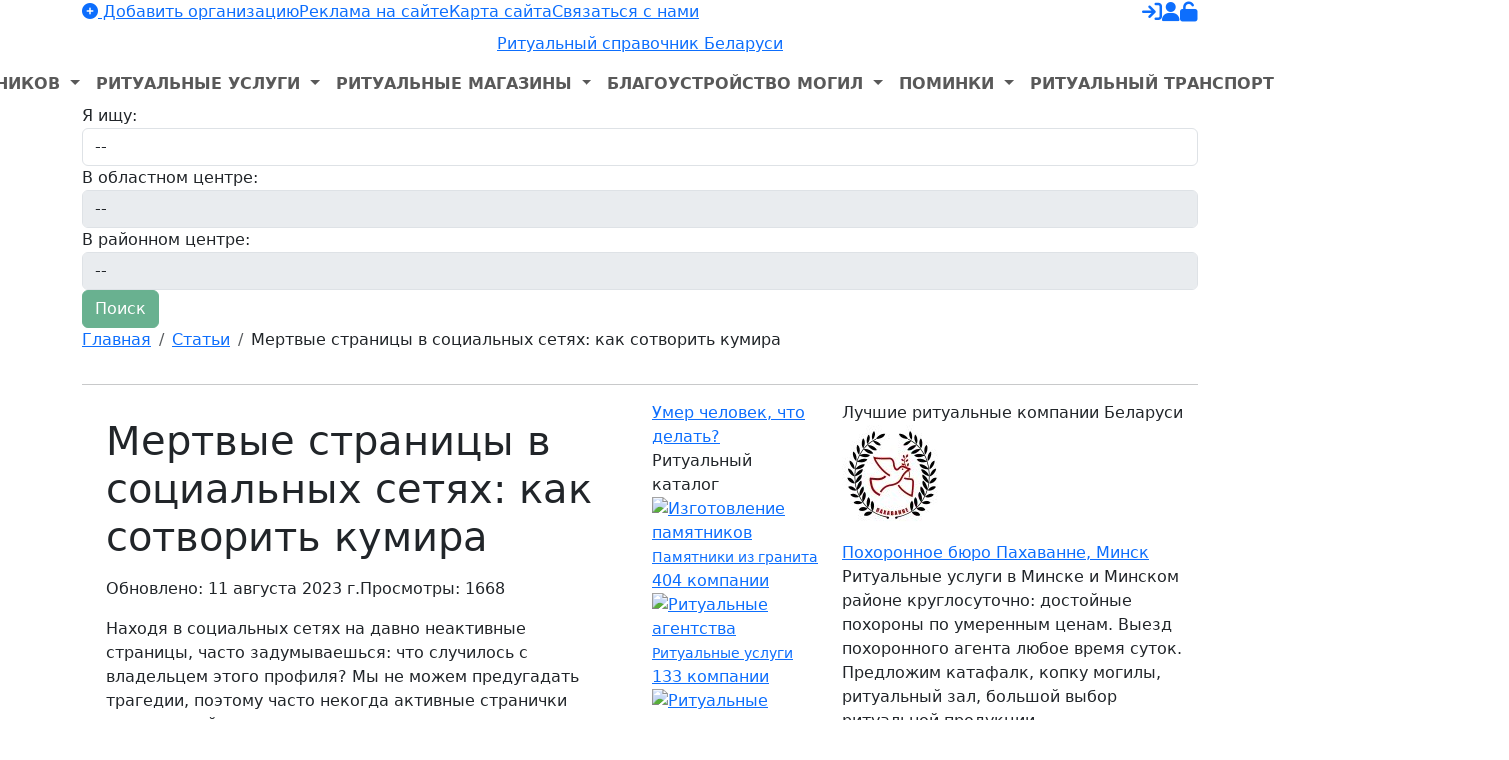

--- FILE ---
content_type: text/html; charset=UTF-8
request_url: https://funeral.by/articles/1282
body_size: 13114
content:
<!DOCTYPE html>
<html lang="ru">
<head>

<!-- Google Tag Manager -->
<script>(function(w,d,s,l,i){w[l]=w[l]||[];w[l].push({'gtm.start':
new Date().getTime(),event:'gtm.js'});var f=d.getElementsByTagName(s)[0],
j=d.createElement(s),dl=l!='dataLayer'?'&l='+l:'';j.async=true;j.src=
'https://www.googletagmanager.com/gtm.js?id='+i+dl;f.parentNode.insertBefore(j,f);
})(window,document,'script','dataLayer','GTM-58K8TTP');</script>
<!-- End Google Tag Manager -->

	<meta charset="utf-8" />
	<meta name="viewport" content="width=device-width, initial-scale=1.0" />
	<meta http-equiv="x-ua-compatible" content="ie=edge" />

	<title>Соцсети и смерть в последнее время стали ближе</title>
	<meta name="description" content="Смерть и социальные сети. Казалось бы, два далеких друг от друга понятия в последнее время стали сближаться пугающими темпами" />

	<base href="https://funeral.by/" />
	<link href="plugins/bootstrap/bootstrap-5.3.0-dist/css/bootstrap.min.css" type="text/css" rel="stylesheet" />
<link href="plugins/ratings/tpl/ratings.css" type="text/css" rel="stylesheet" />
<link href="themes/portal/css/styles.css?rev=363" type="text/css" rel="stylesheet" />
<link href="themes/portal/css/helpers.css?rev=363" type="text/css" rel="stylesheet" />
<link href="themes/portal/css/custom.css?rev=363" type="text/css" rel="stylesheet" />
<link href="themes/portal/css/responsive.css?rev=363" type="text/css" rel="stylesheet" />
<link href="themes/portal/css/overrides.css?rev=363" type="text/css" rel="stylesheet" />
<link href="themes/portal/css/browsers.css?rev=363" type="text/css" rel="stylesheet" />
<link href="themes/portal/css/less.css?rev=363" type="text/css" rel="stylesheet" />
<script src="js/jquery.min.js"></script>
<script src="js/jqModal.min.js"></script>
<script src="js/base.min.js"></script>
<script src="js/ajax_on.js"></script>
<script src="plugins/ratings/js/jquery.rating.min.js"></script>
<script src="plugins/ratings/js/ratings.js"></script>

	<link rel="canonical" href="https://funeral.by/articles/1282" />

	<link rel="icon" href="https://funeral.by/favicon.ico" type="image/x-icon" />
	<link rel="apple-touch-icon" href="https://funeral.by/apple-touch-icon.png" type="image/png" />

	<meta name='yandex-verification' content='563c80b2965df01e' />
	<meta name='wmail-verification' content='ada336e7f2dc94ab' />
	<meta name="msvalidate.01" content="0CB701ACC38C23956938D0804D26673E" />

	<link rel="alternate" type="application/rss+xml" title="Ритуальные компании в Беларуси" href="https://funeral.by/rss/pages/companies" />
	<link rel="alternate" type="application/rss+xml" title="Статьи на ритуальную тематику" href="https://funeral.by/rss/pages/articles" />
	<link rel="alternate" type="application/rss+xml" title="Комментарии к публикациям" href="https://funeral.by/rss/comments" />

	<!-- Open Graph -->
	<meta property="og:type" content="website">
	<meta property="og:title" content="Соцсети и смерть в последнее время стали ближе">
	<meta property="og:description" content="Смерть и социальные сети. Казалось бы, два далеких друг от друга понятия в последнее время стали сближаться пугающими темпами">
	<meta property="og:url" content="https://funeral.by/articles/1282">
	<meta property="og:image" content="https://funeral.by/img/thumbs/2527/att-2527-1000x600-crop.jpg">
	<meta property="og:image:width" content="1000">
	<meta property="og:image:height" content="600">
	<meta property="og:locale" content="ru_RU">
	<meta property="fb:app_id" content="1520879478865477">

	<!-- Twitter -->
	<meta name="twitter:card" content="summary_large_image">
	<meta name="twitter:title" content="Соцсети и смерть в последнее время стали ближе">
	<meta name="twitter:description" content="Смерть и социальные сети. Казалось бы, два далеких друг от друга понятия в последнее время стали сближаться пугающими темпами">
	<meta name="twitter:domain" content="funeral.by">
	<meta name="twitter:url" content="https://funeral.by/articles/1282">
	<meta name="twitter:image" content="https://funeral.by/img/thumbs/2527/att-2527-1000x600-crop.jpg">
	<meta name="twitter:image:width" content="1000">
	<meta name="twitter:image:height" content="600">
	<meta name="twitter:site" content="@funeralby">

	<script type="application/ld+json">
	{
		"@context" : "https://schema.org",
		"@type" : "Organization",
		"name" : "funeral.by",
		"url" : "https://funeral.by",
		"logo": "https://funeral.by/opengraph/funeralby.svg",
		"sameAs" : [
			"https://t.me/funeralby",
			"https://vk.com/funeralby",
			"https://www.facebook.com/funeralby",
			"https://twitter.com/funeralby",
			"https://www.instagram.com/funeralbyportal"
		]
	}
	</script>

</head>

<body>

<!-- Google Tag Manager (noscript) -->
<noscript><iframe src="https://www.googletagmanager.com/ns.html?id=GTM-58K8TTP"
height="0" width="0" style="display:none;visibility:hidden"></iframe></noscript>
<!-- End Google Tag Manager (noscript) -->

	<div class="wrapper">

		<div id="top" class="container d-none d-sm-block">
			<div class="row">
				<div class="col">
					<ul id="top-nav" class="list-unstyled mb-0 d-flex float-lg-start">
						<li>
							<a href="add_company" rel="nofollow"><i class="fa fa-plus-circle"></i> Добавить организацию</a>
						</li>
						<li>
							<a href="reklama">Реклама на сайте</a>
						</li>
						<li class="d-none d-md-block">
							<a href="map">Карта сайта</a>
						</li>
						<li>
							<a href="feedback">Связаться с нами</a>
						</li>
					</ul>
					<ul id="top-user" class="text-center list-unstyled mb-0 d-none d-lg-flex float-lg-end">
						<li>
							<a href="login" data-toggle="tooltip" data-placement="bottom" title="Вход на сайт" rel="nofollow">
								<i class="fa fa-sign-in fa-lg"></i>
							</a>
						</li>
						<li>
							<a href="register" data-toggle="tooltip" data-placement="bottom" title="Регистрация" rel="nofollow">
								<i class="fa fa-user fa-lg"></i>
							</a>
						</li>
						<li>
							<a href="passrecover" data-toggle="tooltip" data-placement="bottom" title="Восстановить пароль" rel="nofollow">
								<i class="fa fa-unlock fa-lg"></i>
							</a>
						</li>
					</ul>
				</div>
			</div>
		</div>

		<header class="container">
			<div class="row">
				<div class="col">
					<div class="py-2 d-flex justify-content-between justify-content-xl-center">
						<a href="https://funeral.by" class="d-block" id="logo">Ритуальный справочник Беларуси</a>
						<button class="position-relative d-xl-none" id="mnt" type="button" data-bs-toggle="collapse" data-bs-target="#navigation" aria-controls="navigation" aria-expanded="false" aria-label="Toggle navigation">
							<span>Навигация</span>
						</button>
					</div>
				</div>
			</div>
		</header>

		<nav class="navbar navbar-expand-xl p-0">
			<div class="container d-block">
				<div class="row g-0">
					<div class="col">
						<div class="collapse navbar-collapse justify-content-xl-center" id="navigation">
							<ul class="navbar-nav fw-bold text-uppercase mb-0">
								<li class="nav-item dropdown">
									<a class="nav-link dropdown-toggle" href="#" role="button" data-bs-toggle="dropdown" aria-expanded="false">
										Изготовление памятников
									</a>
									<ul class="dropdown-menu">
											<li>
		<a class="dropdown-item" href="pamyatniki-v-minske">Изготовление памятников в Минске</a>
	</li>
	<li>
		<a class="dropdown-item" href="pamyatniki-brest">Изготовление памятников в Бресте</a>
	</li>
	<li>
		<a class="dropdown-item" href="pamyatniki-vitebsk">Изготовление памятников в Витебске</a>
	</li>
	<li>
		<a class="dropdown-item" href="pamyatniki-gomel">Изготовление памятников в Гомеле</a>
	</li>
	<li>
		<a class="dropdown-item" href="pamyatniki-grodno">Изготовление памятников в Гродно</a>
	</li>
	<li>
		<a class="dropdown-item" href="pamyatniki-mogilev">Изготовление памятников в Могилеве</a>
	</li>

										<li>
											<hr class="dropdown-divider">
										</li>
										<li>
											<a class="dropdown-item small opacity-75" href="bronza">Бронза на памятник</a>
										</li>
										<li>
											<a class="dropdown-item small opacity-75" href="fotoceramica">Медальон на памятник</a>
										</li>
										<li>
											<a class="dropdown-item small opacity-75" href="skulptury">Скульптуры</a>
										</li>
										<li>
											<hr class="dropdown-divider">
										</li>
										<li>
											<a class="dropdown-item" href="pamyatniki">Изготовление памятников</a>
										</li>
									</ul>
								</li>
								<li class="nav-item dropdown">
									<a class="nav-link dropdown-toggle" href="#" role="button" data-bs-toggle="dropdown" aria-expanded="false">
										Ритуальные услуги
									</a>
									<ul class="dropdown-menu">
											<li>
		<a class="dropdown-item" href="ritualnye-uslugi-v-minske">Ритуальные услуги в Минске</a>
	</li>
	<li>
		<a class="dropdown-item" href="ritualnye-uslugi-brest">Ритуальные услуги в Бресте</a>
	</li>
	<li>
		<a class="dropdown-item" href="ritualnye-uslugi-vitebsk">Ритуальные услуги в Витебске</a>
	</li>
	<li>
		<a class="dropdown-item" href="ritualnye-uslugi-gomel">Ритуальные услуги в Гомеле</a>
	</li>
	<li>
		<a class="dropdown-item" href="ritualnye-uslugi-grodno">Ритуальные услуги в Гродно</a>
	</li>
	<li>
		<a class="dropdown-item" href="ritualnye-uslugi-mogilev">Ритуальные услуги в Могилеве</a>
	</li>

										<li>
											<hr class="dropdown-divider">
										</li>
										<li>
											<a class="dropdown-item small opacity-75" href="krionika">Крионика</a>
										</li>
										<li>
											<a class="dropdown-item small opacity-75" href="vetritual">Ветритуал</a>
										</li>
										<li>
											<hr class="dropdown-divider">
										</li>
										<li>
											<a class="dropdown-item" href="ritualnye-uslugi">Ритуальные услуги</a>
										</li>
									</ul>
								</li>
								<li class="nav-item dropdown">
									<a class="nav-link dropdown-toggle" href="#" role="button" data-bs-toggle="dropdown" aria-expanded="false">
										Ритуальные магазины
									</a>
									<ul class="dropdown-menu">
											<li>
		<a class="dropdown-item" href="ritualnye-magaziny-v-minske">Ритуальные магазины в Минске</a>
	</li>
	<li>
		<a class="dropdown-item" href="ritualnye-magaziny-brest">Ритуальные магазины в Бресте</a>
	</li>
	<li>
		<a class="dropdown-item" href="ritualnye-magaziny-vitebsk">Ритуальные магазины в Витебске</a>
	</li>
	<li>
		<a class="dropdown-item" href="ritualnye-magaziny-gomel">Ритуальные магазины в Гомеле</a>
	</li>
	<li>
		<a class="dropdown-item" href="ritualnye-magaziny-grodno">Ритуальные магазины в Гродно</a>
	</li>
	<li>
		<a class="dropdown-item" href="ritualnye-magaziny-mogilev">Ритуальные магазины в Могилеве</a>
	</li>

										<li>
											<hr class="dropdown-divider">
										</li>
										<li>
											<a class="dropdown-item small opacity-75" href="floristika">Ритуальная флористика</a>
										</li>
										<li>
											<hr class="dropdown-divider">
										</li>
										<li>
											<a class="dropdown-item" href="ritualnye-magaziny">Ритуальные магазины</a>
										</li>
									</ul>
								</li>
								<li class="nav-item dropdown">
									<a class="nav-link dropdown-toggle" href="#" role="button" data-bs-toggle="dropdown" aria-expanded="false">
										Благоустройство могил
									</a>
									<ul class="dropdown-menu">
											<li>
		<a class="dropdown-item" href="blagoustrojstvo-mogil-v-minske">Благоустройство могил в Минске</a>
	</li>
	<li>
		<a class="dropdown-item" href="blagoustrojstvo-mogil-brest">Благоустройство могил в Бресте</a>
	</li>
	<li>
		<a class="dropdown-item" href="blagoustrojstvo-mogil-vitebsk">Благоустройство могил в Витебске</a>
	</li>
	<li>
		<a class="dropdown-item" href="blagoustrojstvo-mogil-gomel">Благоустройство могил в Гомеле</a>
	</li>
	<li>
		<a class="dropdown-item" href="blagoustrojstvo-mogil-grodno">Благоустройство могил в Гродно</a>
	</li>
	<li>
		<a class="dropdown-item" href="blagoustrojstvo-mogil-mogilev">Благоустройство могил в Могилеве</a>
	</li>

										<li>
											<hr class="dropdown-divider">
										</li>
										<li>
											<a class="dropdown-item small opacity-75" href="arboristika">Арбористика</a>
										</li>
										<li>
											<a class="dropdown-item small opacity-75" href="gravecare">Уход за могилами</a>
										</li>
										<li>
											<hr class="dropdown-divider">
										</li>
										<li>
											<a class="dropdown-item" href="blagoustrojstvo-mogil">Благоустройство могил</a>
										</li>
									</ul>
								</li>
								<li class="nav-item dropdown">
									<a class="nav-link dropdown-toggle" href="#" role="button" data-bs-toggle="dropdown" aria-expanded="false">
										Поминки
									</a>
									<ul class="dropdown-menu">
											<li>
		<a class="dropdown-item" href="pominki-v-minske">Поминки в Минске</a>
	</li>
	<li>
		<a class="dropdown-item" href="pominki-brest">Поминки в Бресте</a>
	</li>
	<li>
		<a class="dropdown-item" href="pominki-vitebsk">Поминки в Витебске</a>
	</li>
	<li>
		<a class="dropdown-item" href="pominki-gomel">Поминки в Гомеле</a>
	</li>
	<li>
		<a class="dropdown-item" href="pominki-grodno">Поминки в Гродно</a>
	</li>
	<li>
		<a class="dropdown-item" href="pominki-mogilev">Поминки в Могилеве</a>
	</li>

										<li>
											<hr class="dropdown-divider">
										</li>
										<li>
											<a class="dropdown-item" href="pominki">Поминки</a>
										</li>
									</ul>
								</li>
								<li class="nav-item dropdown">
									<a class="nav-link dropdown-toggle" href="#" role="button" data-bs-toggle="dropdown" aria-expanded="false">
										Ритуальный транспорт
									</a>
									<ul class="dropdown-menu dropdown-menu-end">
											<li>
		<a class="dropdown-item" href="katafalk">Катафалк и транспорт для похорон</a>
	</li>
	<li>
		<a class="dropdown-item" href="gruz-200">Груз 200 и репатриация тела умершего</a>
	</li>

										<li>
											<hr class="dropdown-divider">
										</li>
										<li>
											<a class="dropdown-item" href="transport">Ритуальный транспорт</a>
										</li>
									</ul>
								</li>
								<li class="nav-item dropdown">
									<a class="nav-link dropdown-toggle" href="#" role="button" data-bs-toggle="dropdown" aria-expanded="false">
										Ритуальный опт
									</a>
									<ul class="dropdown-menu">
											<li>
		<a class="dropdown-item" href="cvety-optom">Искусственные цветы оптом</a>
	</li>
	<li>
		<a class="dropdown-item" href="pamyatniki-optom">Памятники оптом</a>
	</li>
	<li>
		<a class="dropdown-item" href="granit">Гранит оптом</a>
	</li>
	<li>
		<a class="dropdown-item" href="groby-optom">Гробы оптом</a>
	</li>
	<li>
		<a class="dropdown-item" href="kresty-optom">Кресты оптом</a>
	</li>
	<li>
		<a class="dropdown-item" href="ogrady-optom">Ограды оптом</a>
	</li>
	<li>
		<a class="dropdown-item" href="ritualnye-prinadlezhnosti-optom">Ритуальные принадлежности оптом</a>
	</li>

										<li>
											<hr class="dropdown-divider">
										</li>
										<li>
											<a class="dropdown-item" href="ritualnyj-opt">Ритуальный опт</a>
										</li>
									</ul>
								</li>
							</ul>
						</div>
					</div>
				</div>
			</div>
		</nav>

		<div id="headline" class="container">
			<div class="row">
				<div class="col">
					<form id="mastersearch" method="get" action="mastersearch" class="form-inline">
						<div class="form-group">
							<label for="branch">Я ищу:</label>
							<select id="branch" name="branch" class="form-control input-sm1">
								<option value="">--</option>
								<option value="pamyatniki">Изготовление памятников</option>
								<option value="blagoustrojstvo-mogil">Благоустройство могил</option>
								<option value="ritualnye-uslugi">Ритуальные услуги</option>
								<option value="ritualnye-magaziny">Ритуальные магазины</option>
								<option value="katafalk">Катафалк и аренда транспорта для похорон</option>
								<option value="pominki">Кафе или столовая для поминок</option>
								<option value="cvety-optom">Искусственные цветы</option>
								<option value="fotoceramica">Фотомедальон на памятник</option>
								<option value="bronza">Бронза на памятник</option>
							</select>
						</div><div class="form-group">
							<label for="city" class="hide">В областном центре:</label>
							<select id="city" name="city" disabled="" class="form-control input-sm1">
								<option value="">--</option>
							</select>
						</div><div class="form-group">
							<label for="city" class="hide">В районном центре:</label>
							<select id="town" name="town" disabled="" class="form-control input-sm1">
								<option value="">--</option>
							</select>
						</div><button class="btn btn-success btn-sm1" disabled="disabled" type="submit">Поиск</button>
					</form>
				</div>
			</div>
		</div>

	</div><div id="main" class="container">
		<div class="row">
			<div class="col">
				<ul class="breadcrumb" itemscope itemtype="https://schema.org/BreadcrumbList"><li class="breadcrumb-item" itemprop="itemListElement" itemscope itemtype="https://schema.org/ListItem"><a href="https://funeral.by" title="Главная" itemprop="item"><span itemprop="name" content="Главная">Главная</span><meta itemprop="position" content="1" /></a></li><li class="breadcrumb-item" itemprop="itemListElement" itemscope itemtype="https://schema.org/ListItem"><a href="articles" title="Статьи" itemprop="item"><span itemprop="name" content="Статьи">Статьи</span><meta itemprop="position" content="2" /></a></li><li class="breadcrumb-item" itemprop="itemListElement" itemscope itemtype="https://schema.org/ListItem"><span itemprop="name" content="Мертвые страницы в социальных сетях: как сотворить кумира">Мертвые страницы в социальных сетях: как сотворить кумира</span><meta itemprop="position" content="3" /></li></ul>
			</div>
		</div>
		<hr class="minidivider">
		<div class="row">
			<div class="col-lg-9 col-xl-6">
				<div class="block px-4 py-3">
					<h1 class="mb-3">Мертвые страницы в социальных сетях: как сотворить кумира</h1>
					<ul id="page-meta" class="list-unstyled d-flex">
						<li>Обновлено: 11 августа 2023 г.</li>
						<li>Просмотры: 1668</li>
					</ul>
					<p class="page-meta-desc">Находя в социальных сетях на давно неактивные страницы, часто задумываешься: что случилось с владельцем этого профиля? Мы не можем предугадать трагедии, поэтому часто некогда активные странички соцсетях сейчас остаются мертвым алтарем воспоминаний.</p>

					<figure>
						<img src="img/thumbs/2527/att-2527-1000x600-crop.jpg" alt="" class="img-fluid" />
					</figure>


					<div class="textbox">
						<p dir="ltr" id="docs-internal-guid-b93dbb7c-7fff-fd78-ba0d-c14cf1a26f38">Тем не менее, существует множество профилей, которые продолжают быть активными и после смерти ее обладателя; часто такие профили переделывают под страницы памяти и на них даже общаются с подписчиками. Нельзя отметить, что это довольно жутко.</p>

<p dir="ltr">За последние 10 лет в мире произошло немало резонансных катастроф и убийств, и многие из них до сих пор поражают умы и души людей. К сожалению, это “поражение” покупается и продается внутри сети Интернет; из трагедий буквально делают бренд.</p>

<p dir="ltr">Думаю, все мы помним о трагедии 2015 года: крушение над Синайским полуостровом лайнера Airbus A321, который направлялся из Египта в Санкт-Петербург. Погибло 224 человека. Это стало большим и страшным потрясением не только для России, но и всего мира. Были организованы сотни панихид и алтарей с фотографиями погибших, а в Интернете развернулась памятная кампания. Тогда-то это и стало толчком для мошенников и недобросовестных людей. На протяжении почти целого года на разных сайтах и внутри социальных сетей можно было встретить что-то, что связано с этой трагедией, и часто это были не просто новости или скорбное упоминание о погибших, это были целые рекламные кампании, связанные с продажей одежды и аксессуаров с “атрибутикой” рейса A321.</p>

<figure><img alt="Одежда с фотографией девочки, погибшей при крушении А321" class="img-fluid" src="https://funeral.by/img/thumbs/2528/att-2528-1000x600-crop.jpg"><figcaption class="left">Одежда с фотографией девочки,<br>
погибшей при крушении А321</figcaption></figure><p dir="ltr">На свитшоты и шапки делали принты с фотографиями погибших, а главной “звездой” таких принтов была “главный пассажир” — малышка по имени Дарина, которой не было и года, когда она погибла в этой страшной катастрофе вместе со своими родителями. И самое страшное не то, что изготавливали одежду с фотографией девочки, а то что эту одежду покупали.</p>

<p dir="ltr">Профили родителей Дарины в ВК и Инстаграм стали мега популярными и набирали каждый день тысячи лайков и репостов, а фотография самой девочки стала символом трагедии. Люди буквально сошли с ума и каждый день что-то писали на их страницах, а также на страницах других погибших.</p>

<p dir="ltr">Другая история (она не связана с катастрофой, но не менее страшная) связана с девушкой по имени Настя Червяцова. В 2010 она стала настоящей знаменитостью в ВК. Жаль, но причиной популярности стала ее смерть. 15 апреля 2010 года она умерла от реактивного менингита. Тогдашнее сообщество Вконтакте буквально сошло с ума: люди ставили себе на аватарки ее фото, писали сотни статусов, посвященные ей, создавали группы, где можно было общаться и обсуждать Настю. И все это начало происходить после того, как сами родители девушки создали группу памяти, в которой любой желающий мог оставить послание для Насти, которое она, к сожалению, не могла уже увидеть. Из смерти девушки сделали узнаваемый бренд, о ней говорили все и всюду, снимали целые выпуски передач для ТВ и даже писали песни в ее честь. По сей день страницы памяти Насти активны, но, к сожалению, сейчас для многих ее смерть стала поводом для шуток.</p>

<figure><img alt="Фото со стены профиля Насти Червяковой, поддерживаемого после ее смерти" class="img-fluid" src="https://funeral.by/img/thumbs/2529/att-2529-1000x600-crop.jpg"><figcaption class="right">Фото со стены профиля Насти Червяковой,<br>
поддерживаемого после ее смерти</figcaption></figure><p dir="ltr">Еще одна трагедия произошла не так давно – в 2018 году. Она о двух молодых людях – Артеме Исхакове и Тане Страховой. В конце января 2018 года Артем оставил на стене во Вконтакте файл с подробным описанием своих чувств к Тане и ее зверского убийств. Его друзья тогда не восприняли это всерьез и оставляли на стене социальной сети шуточные комментарии. В течение суток Артем продолжил оставлять послания в своем профиле с подробными описаниями того, как он издевается уже над бездыханным телом Тани, а затем оставил письмо с извинением и попрощался со всеми, написав, что собирается убить и себя. Тогда-то уже друзья Тани поняли, что это все не шутки и необходимо срочно поехать к ней и узнать, что там происходит. Когда открыли дверь в квартиру, все было точно так, как описано в посланиях Артема; зверски убитая Таня лежала у себя в комнате, а Артем висел на кухне.</p>

<figure><img alt="Убийца Татьяны Стаховой подробно описал все детали своего преступления в соцсети" class="img-fluid" src="https://funeral.by/img/thumbs/2530/att-2530-1000x600-crop.jpg"><figcaption class="left">Убийца Татьяны Стаховой подробно описал все детали<br>
своего преступления в соцсети</figcaption></figure><p dir="ltr">Тогда же новость о “влюбленных из Москвы”, как тогда их называли,  хотя это было совсем не так, разошлась по всем СМИ и  Рунету. А песня группы “Мы” под названием “Возможно”, которая, по словам Артема, подтолкнула его убить Таню, стала хитом. Новость об убийстве стали обсуждать буквально все и везде, а личные профили молодых людей в Инстаграм и Вконтакте были чуть ли не самыми популярными в России на протяжении всего 2018 года. Про них снимали множество сюжетов на ТВ, видеоблогеры посвящали целые видео на YouTube, а у каждого на устах были строчки “прости, мне придется убить тебя…” группы “Мы”, которой пришлось объявить о творческом перерыве из-за внезапно свалившейся на них популярности.</p>

<p dir="ltr">Интернет и социальные сети являются одновременно и даром и проклятьем для современного общества. Все продается и покупается, многие пытаются нажиться на трагедиях и получить с этого популярность, забывая о том, что такое человечность.</p>

					</div>


					<div class="alert alert-success mt20 mb0 clearfix">
						<i class="fa fa-exclamation-triangle fa-3x float-start me-3"></i>
						<p class="mb-0 overflow-hidden">С информацией о похоронных бюро и ритуальных агентах предлагаем ознакомиться в разделе <a href="ritualnye-uslugi" class="green strong under upper">Похоронные бюро</a> нашего справочника</p>
					</div>


				</div>
				<hr class="minidivider">
				<div class="block">
					<span class="static">Комментарии</span>
					
<div id="comments" class="comments-container"  data-url-params="YToyOntpOjA7czo0OiJwYWdlIjtpOjE7YToyOntzOjE6ImMiO3M6ODoiYXJ0aWNsZXMiO3M6MjoiaWQiO3M6NDoiMTI4MiI7fX0="  >
  <div id="comments-block" class="comments comments-block"  data-refresh="Y29tbWVudHM/[base64]" >
    <div id="com1092" class="comment-row px-4 py-3 mb-3 d-flex ">
      <div class="me-3">
        <figure class="mb-2">
          <img src="datas/avatars/25-av-100by100-011.gif" alt="" class="img-fluid avatar" />
        </figure>
        <ul class="small list-unstyled mb-0">
          <li>
            <a href="articles/1282#com1092" id="com1092">1.</a>
            <a href="users/Leonid">
              Leonid
            </a>
          </li>
          <li>
            31.08.2023 11:07
          </li>
        </ul>
      </div>

      <div class="comments-text flex-grow-1">
        <p>Несколько раз натыкался на страницы умерших. Вызывает неоднозначное впечатление...</p>

      </div>
    </div>
                <h2>Новый комментарий</h2>

    <div class="alert alert-danger comments-error" style="display: none">
      <h4>Ошибка</h4>
      <div class="comments-message"></div>
    </div>

    <div class="alert alert-done comments-success" style="display: none">
      <h4>Выполнено</h4>
      <div class="comments-message"></div>
    </div>

    <form action="comments?a=add&amp;_ajax=1" method="post" name="comment-form"><div style="display:inline;margin:0;padding:0"><input type="hidden" name="x" value="E23941B" /></div>
      <div class="mb-3">
        <label class="form-label mb-1">Имя:</label>
        <input type="text" name="comment_author" value=""  />
      </div>
            <div class="mb-3">
        <textarea class="minieditor" name="comment_text" ></textarea><input type="hidden" name="source" value="page" /><input type="hidden" name="source-id" value="1282" /><input type="hidden" name="extension" value="page" /><input type="hidden" name="category" value="articles" />
      </div>

			<div class="mb-3">
				<script src="https://www.google.com/recaptcha/api.js"></script><div class="g-recaptcha" data-sitekey="6Lcw1hQUAAAAAMhFiFqVFkj4hJ2Jf5LZDsWAtQbQ"></div><input type="hidden" name="capman" value="recaptcha" />
				
			</div>
      <div class="mb-3">
        <button type="submit" class="btn btn-primary">Отправить</button>
      </div>

      <div class="alert alert-primary">Ваш комментарий будет доступен для редактирования 10 минут</div>
    </form>
      </div>


</div>

				</div>
			</div>
			<div class="col-lg-3 col-xl-2">
				<a href="esli-umer-chelovek" class="text-center" id="dead">
					Умер человек, что делать?
				</a>
				<div class="block">
					<span class="static">Ритуальный каталог</span>
					<ul id="cat-counter" class="list-unstyled d-flex flex-wrap">
						<li>
							<a href="pamyatniki" title="Изготовление памятников">
								<img src="themes/portal/img/icons/pamyatniki.svg" alt="Изготовление памятников" />
								<small>Памятники из гранита</small>
								<span>404 компании</span>
							</a>
						</li>
						<li>
							<a href="ritualnye-uslugi" title="Ритуальные услуги и организация похорон">
								<img src="themes/portal/img/icons/agentstva.svg" alt="Ритуальные агентства" />
								<small>Ритуальные услуги</small>
							<span>133 компании</span>
							</a>
						</li>
						<li>
							<a href="ritualnye-magaziny" title="Ритуальные магазины">
								<img src="themes/portal/img/icons/magaziny.svg" alt="Ритуальные магазины" />
								<small>Ритуальные магазины</small>
								<span>123 магазина</span>
							</a>
						</li>
						<li>
							<a href="blagoustrojstvo-mogil" title="Благоустройство могил">
								<img src="themes/portal/img/icons/blagoustrojstvo.svg" alt="Благоустройство могил" />
								<small>Благоустройство могил</small>
								<span>216 компаний</span>
							</a>
						</li>
						<li>
							<a href="pominki" title="Проведение поминок">
								<img src="themes/portal/img/icons/pominki.svg" alt="Проведение поминок и поминальных столов" />
								<small>Поминальная трапеза</small>
								<span>85 заведений</span>
							</a>
						</li>
						<li>
							<a href="cvety-optom" title="Искусственные цветы оптом">
								<img src="themes/portal/img/icons/bouquet.svg" alt="Искусственные цветы на могилу" />
								<small>Искусственные цветы</small>
								<span>21 компания</span>
							</a>
						</li>
						<li>
							<a href="fotoceramica" title="Фотомедальоны на памятник">
								<img src="themes/portal/img/icons/medallion.svg" alt="Фотоиедальоны на памятник" />
								<small>Медальоны на памятник</small>
								<span>9 компаний</span>
							</a>
						</li>
						<li>
							<a href="katafalk" title="Катафалк и ритуальный транспорт">
								<img src="themes/portal/img/icons/katafalk.svg" alt="Катафалк и ритуальный спецтранспорт" />
								<small>Катафальный транспорт</small>
								<span>23 компании</span>
							</a>
						</li>
						<li>
							<a href="arboristika" title="Арбористика на кладбище">
								<img src="themes/portal/img/icons/arboristika.svg" alt="Арбористика на кладбище" />
								<small>Арборист на кладбище</small>
								<span>9 компаний</span>
							</a>
						</li>
						<li>
							<a href="vetritual" title="Кремация и похороны домашних животных">
								<img src="themes/portal/img/icons/vetritual.svg" alt="Кладбища для животных" />
								<small>Кремация животных</small>
								<span>2 компании</span>
							</a>
						</li>
						<li>
							<a href="bronza" title="Фурнитура и аксессуары из бронзы на памятники">
								<img src="themes/portal/img/icons/bronza.svg" alt="Бронза на памятник" />
								<small>Бронза на памятник</small>
								<span>1 компания</span>
							</a>
						</li>
						<li>
							<a href="pamyatniki-optom" title="Гранитные памятники оптом">
								<img src="themes/portal/img/icons/pamyatniki-opt.svg" alt="Памятники оптом" />
								<small>Памятники оптом</small>
								<span>17 компаний</span>
							</a>
						</li>
					</ul>
				</div>
			</div>
			<div class="col-xl-4">
<div class="block">
					<span class="static">Лучшие ритуальные компании Беларуси</span>
					<ul id="topcompanies" class="list-unstyled mininews">

						<li>
							<figure>

								<img src="img/thumbs/1972/att-1972-100x100-crop.jpg" alt="Пахаванне, Минск" class="img-fluid thumbnail">
							</figure>
							<div class="overflow-hidden">
								<a href="companies/pahavanne">Похоронное бюро Пахаванне, Минск</a>
								<p>Ритуальные услуги в Минске и Минском районе круглосуточно: достойные похороны по умеренным ценам. Выезд похоронного агента любое время суток. Предложим катафалк, копку могилы, ритуальный зал, большой выбор ритуальной продукции.</p>
								<ul class="meta list-unstyled">
									<li>
										<span>Рейтинг компании:</span>
										<div class="rtng">
											<span style="width:90%;"></span>
										</div>
										<span>(90%)</span>
									</li>
								</ul>
							</div>
						</li>

						<li>
							<figure>

								<img src="img/thumbs/1730/att-1730-100x100-crop.jpg" alt="Мастерская Небеса, Гродно" class="img-fluid thumbnail">
							</figure>
							<div class="overflow-hidden">
								<a href="companies/nebesa">Мастерская Небеса, Гродно</a>
								<p>Изготовление памятников и надгробий из более чем 20 видов гранита и мрамора. Скульптуры - мраморные и из резного гранита. Бронза Vezzani, фотокерамика. Скидка 10% на все виды продукции при повторном обращении.</p>
								<ul class="meta list-unstyled">
									<li>
										<span>Рейтинг компании:</span>
										<div class="rtng">
											<span style="width:88.1%;"></span>
										</div>
										<span>(88.1%)</span>
									</li>
								</ul>
							</div>
						</li>

						<li>
							<figure>

								<img src="img/thumbs/284/att-284-100x100-crop.jpg" alt="Ритуал-Элит, Гродно" class="img-fluid thumbnail">
							</figure>
							<div class="overflow-hidden">
								<a href="companies/ritual-elit">ЧТУП Ритуал-Элит, Гродно</a>
								<p>Ритуальный магазин предлагает к продаже гробы, кресты, венки, цветы одиночные и в букете, лампады, свечи, композции</p>
								<ul class="meta list-unstyled">
									<li>
										<span>Рейтинг компании:</span>
										<div class="rtng">
											<span style="width:88%;"></span>
										</div>
										<span>(88%)</span>
									</li>
								</ul>
							</div>
						</li>

						<li>
							<figure>

								<img src="img/thumbs/346/att-346-100x100-crop.png" alt="Грин-Стоун, Минск" class="img-fluid thumbnail">
							</figure>
							<div class="overflow-hidden">
								<a href="companies/green-stone">ООО Грин-Стоун, Минск</a>
								<p>Компания «Грин-Стоун» имеет собственное производство и давнюю положительную репутацию в деле изготовления памятников и оград из натурального гранита. Большой опыт по монтажу памятников на кладбище и благоустройству мест захоронения.</p>
								<ul class="meta list-unstyled">
									<li>
										<span>Рейтинг компании:</span>
										<div class="rtng">
											<span style="width:87.1%;"></span>
										</div>
										<span>(87.1%)</span>
									</li>
								</ul>
							</div>
						</li>

						<li>
							<figure>

								<img src="img/thumbs/1377/att-1377-100x100-crop.png" alt="МонументБел, Минск" class="img-fluid thumbnail">
							</figure>
							<div class="overflow-hidden">
								<a href="companies/monumentbel">ЧУП МонументБел, Минск</a>
								<p>Изготовление памятников и эксклюзивных надгробных комплексов с доставкой и монтажом по Минску и РБ. Большой выбор гранита и аксессуаров из бронзы, профессиональная гравировка портретов, гарантированное качество и доступные цены.</p>
								<ul class="meta list-unstyled">
									<li>
										<span>Рейтинг компании:</span>
										<div class="rtng">
											<span style="width:86.7%;"></span>
										</div>
										<span>(86.7%)</span>
									</li>
								</ul>
							</div>
						</li>
					</ul>
				</div>
			</div>
		</div>

	</div><footer class="container px-lg-4">
	<div class="row">

		<div class="col-lg-4">
			<div class="block">
				<span class="title">О нашем проекте</span>
				<p class="mb-0">
					Портал <span class="upper">funeral.by</span> является справочно-информационным интернет-ресурсом, посвященным похоронной отрасли в Республике Беларусь. Наш ритуальный справочник предназначен для потребителей услуг и организаций, занимающихся похоронным делом в Беларуси. Кроме справочной и рекламной информации мы регулярно знакомим наших читателей с новыми трендами в мировой похоронной отрасли и обсуждаем с читателями тему ухода из жизни в разных религиях и культурах, а также в медицине и психологии.
				</p>
				<hr class="divider" />
				<span class="title">Оставайтесь с нами в соцсетях:</span>
				<ul id="social" class="text-center list-unstyled d-flex">
					<li class="vk">
						<a href="https://vk.com/funeralby" rel="nofollow">
							<i class="fa fa-brands fa-vk"></i>
						</a>
					</li>
					<li class="facebook">
						<a href="https://www.facebook.com/funeralby" rel="nofollow">
							<i class="fa fa-brands fa-facebook"></i>
						</a>
					</li>
					<li class="twitter">
						<a href="https://twitter.com/funeralby" rel="nofollow">
							<i class="fa fa-brands fa-twitter"></i>
						</a>
					</li>
					<li class="instagram">
						<a href="https://www.instagram.com/funeralbyportal" rel="nofollow">
							<i class="fa fa-brands fa-instagram"></i>
						</a>
					</li>
				</ul>
			</div>
		</div>

		<div class="col-md-6 col-lg-4">
			<div class="block">
				<span class="title m0">Новостная лента</span>
				<ul class="mininews dark list-unstyled">
	<li>
		<figure>
			
			<img src="img/thumbs/2673/att-2673-110x66-crop.jpg" alt="" class="img-fluid" />
		</figure>
		<div class="overflow-hidden">
			<a href="medicine/assisted-suicide">Ассистированное самоубийство</a>
			<p class="small mb-0">
				Коллективный запад не перестает удивлять способами продвижения либеральной повестки. В числе созданных конструктов не только уже не считающаяся экзотикой эвтаназия, но и относительно новое явление – ассистированный суицид.
			</p>
			<ul class="meta sedby-inline">
				<li><i class="fa fa-calendar"></i>25 ноя</li>
				<li><i class="fa fa-eye"></i>248</li>
			</ul>
		</div>
	</li>
	<li>
		<figure>
			
			<img src="img/thumbs/2672/att-2672-110x66-crop.jpg" alt="" class="img-fluid" />
		</figure>
		<div class="overflow-hidden">
			<a href="articles/grieving-and-holidays">Горевание и праздники: как совместить несовместимое?</a>
			<p class="small mb-0">
				Уже совсем немного времени остается до новогодних праздников, которые у нас растягиваются фактически на две недели. За это время кого-то ждут положительные эмоции, а кого-то – отрицательные. Что делать если в дом внезапно приходит беда?
			</p>
			<ul class="meta sedby-inline">
				<li><i class="fa fa-calendar"></i>14 ноя</li>
				<li><i class="fa fa-eye"></i>216</li>
			</ul>
		</div>
	</li>
	<li>
		<figure>
			
			<img src="img/thumbs/2665/att-2665-110x66-crop.jpg" alt="" class="img-fluid" />
		</figure>
		<div class="overflow-hidden">
			<a href="history/lokomotiv-tragedy">Последний рейс Локомотива</a>
			<p class="small mb-0">
				7 сентября 2011 года чартер AKY 9633 вылетел из Ярославля в Минск. На борту Як-42Д находилась хоккейная команда Локомотив Ярославль – игроки, тренеры, персонал. Менее чем через минуту после взлета все они погибли.
			</p>
			<ul class="meta sedby-inline">
				<li><i class="fa fa-calendar"></i>8 сен</li>
				<li><i class="fa fa-eye"></i>583</li>
			</ul>
		</div>
	</li>
</ul>
			</div>
		</div>

		<div class="col-md-6 col-lg-4">
			<div class="block">
				<span class="title">Читайте нас в Твиттере</span>
				<ul id="tweets" class="list-unstyled mb-0">
	<li>
		4 декабря 2025 <br />
		В возрасте 73 лет скончался ветеран ХК Динамо Минск Анатолий Беляев. После завершения игровой карьеры он посвятил себя воспитанию новых поколений, работая начальником команды, тренером юношеской и молодежной сборных. 
	</li>
	<li>
		12 ноября 2025 <br />
		В крушении турецкого военно-транспортного самолета над территорией Грузии погибло 20 человек 
	</li>
	<li>
		7 ноября 2025 <br />
		Скончался белорусский литературовед, критик, заслуженный работник образования, профессор Вячеслав Петрович Рагойша 
	</li>
</ul>
			</div>
		</div>

	</div>
</footer>

<div id="copyright" class="container py-3">
	<div class="row">
		<div class="col">
			<p class="text-center mb-0">
				Разработчики портала и наши информационные партнеры:
			</p>
			<div class="my-2 d-flex flex-wrap justify-content-center">
				<img src="themes/portal/img/logo-footer.png" alt="Ритуальный справочник Funeral.by">
				<img src="themes/portal/img/logo-sedby.png" alt="Разработка сайтов, сопровождение и продвижение, аутсорсинг" class="my-3 my-md-0" />
				<img src="themes/portal/img/logo-greenstone.png" alt="Изготовление памятников из гранита" />
			</div>
			<p class="text-center mb-0">
				Копирование материалов без письменного согласования с администрацией и прямой ссылки на портал запрещено <br />
				&copy; 2013 &ndash; 2026 гг. Белорусский ритуальный справочник funeral.by Все права защищены
			</p>
		</div>
	</div>
</div>

<link href="plugins/icons/fa642free/css/all.css" type="text/css" rel="stylesheet" />
<link href="themes/portal/js/swipebox/css/swipebox.min.css" type="text/css" rel="stylesheet" />
<link href="themes/portal/css/modalbox.css" type="text/css" rel="stylesheet" />
<link href="themes/portal/js/owl-carousel/owl.carousel.css" type="text/css" rel="stylesheet" />
<script src="plugins/bootstrap/bootstrap-5.3.0-dist/js/bootstrap.bundle.min.js"></script>
<script src="themes/portal/js/swipebox/js/jquery.swipebox.min.js"></script>
<script src="themes/portal/js/owl-carousel/owl.carousel.min.js"></script>
<script src="themes/portal/js/jquery.chained.remote.min.js"></script>
<script src="themes/portal/js/social.js"></script>
<script src="themes/portal/js/jquery.cookie.js"></script>
<script src="themes/portal/js/jquery.barrating.min.js"></script>
<script src="themes/portal/js/jquery.matchHeight.min.js"></script>
<script src="themes/portal/js/js.js?rev=363"></script>
<script src="plugins/comments/js/comments.js"></script>
<script src="plugins/ckeditor/lib/ckeditor.js?1715333660"></script>
<script src="plugins/ckeditor/presets/ckeditor.default.set.js?1715333660"></script>
<script src="plugins/ckeditor/lib/styles.js?1715333660"></script>
<script>
//<![CDATA[
cot.init({"config":{"serverEvents":"none"},"lang":[]});
//]]>
</script>
<script>
//<![CDATA[
cot.L.comments_saveError = 'Ошибка при сохранении комментария';cot.L.comments_tooShort = 'Комментарий слишком короткий либо отсутствует';cot.L.comments_authorTooShort = 'Имя автора слишком короткое';cot.L.captcha_verification_failed = 'Пройдите повторную проверку reCAPTCHA!';
//]]>
</script>
<script>
//<![CDATA[
CKEDITOR.timestamp = 1715333660; CKEDITOR.config.baseHref='https://funeral.by/'; CKEDITOR.config.contentsCss = ['plugins/ckeditor/presets/contents.default.css?1715333660'];
//]]>
</script>
</body>
</html>

--- FILE ---
content_type: text/html; charset=utf-8
request_url: https://www.google.com/recaptcha/api2/anchor?ar=1&k=6Lcw1hQUAAAAAMhFiFqVFkj4hJ2Jf5LZDsWAtQbQ&co=aHR0cHM6Ly9mdW5lcmFsLmJ5OjQ0Mw..&hl=en&v=N67nZn4AqZkNcbeMu4prBgzg&size=normal&anchor-ms=20000&execute-ms=30000&cb=5sf1udgdsgdu
body_size: 49090
content:
<!DOCTYPE HTML><html dir="ltr" lang="en"><head><meta http-equiv="Content-Type" content="text/html; charset=UTF-8">
<meta http-equiv="X-UA-Compatible" content="IE=edge">
<title>reCAPTCHA</title>
<style type="text/css">
/* cyrillic-ext */
@font-face {
  font-family: 'Roboto';
  font-style: normal;
  font-weight: 400;
  font-stretch: 100%;
  src: url(//fonts.gstatic.com/s/roboto/v48/KFO7CnqEu92Fr1ME7kSn66aGLdTylUAMa3GUBHMdazTgWw.woff2) format('woff2');
  unicode-range: U+0460-052F, U+1C80-1C8A, U+20B4, U+2DE0-2DFF, U+A640-A69F, U+FE2E-FE2F;
}
/* cyrillic */
@font-face {
  font-family: 'Roboto';
  font-style: normal;
  font-weight: 400;
  font-stretch: 100%;
  src: url(//fonts.gstatic.com/s/roboto/v48/KFO7CnqEu92Fr1ME7kSn66aGLdTylUAMa3iUBHMdazTgWw.woff2) format('woff2');
  unicode-range: U+0301, U+0400-045F, U+0490-0491, U+04B0-04B1, U+2116;
}
/* greek-ext */
@font-face {
  font-family: 'Roboto';
  font-style: normal;
  font-weight: 400;
  font-stretch: 100%;
  src: url(//fonts.gstatic.com/s/roboto/v48/KFO7CnqEu92Fr1ME7kSn66aGLdTylUAMa3CUBHMdazTgWw.woff2) format('woff2');
  unicode-range: U+1F00-1FFF;
}
/* greek */
@font-face {
  font-family: 'Roboto';
  font-style: normal;
  font-weight: 400;
  font-stretch: 100%;
  src: url(//fonts.gstatic.com/s/roboto/v48/KFO7CnqEu92Fr1ME7kSn66aGLdTylUAMa3-UBHMdazTgWw.woff2) format('woff2');
  unicode-range: U+0370-0377, U+037A-037F, U+0384-038A, U+038C, U+038E-03A1, U+03A3-03FF;
}
/* math */
@font-face {
  font-family: 'Roboto';
  font-style: normal;
  font-weight: 400;
  font-stretch: 100%;
  src: url(//fonts.gstatic.com/s/roboto/v48/KFO7CnqEu92Fr1ME7kSn66aGLdTylUAMawCUBHMdazTgWw.woff2) format('woff2');
  unicode-range: U+0302-0303, U+0305, U+0307-0308, U+0310, U+0312, U+0315, U+031A, U+0326-0327, U+032C, U+032F-0330, U+0332-0333, U+0338, U+033A, U+0346, U+034D, U+0391-03A1, U+03A3-03A9, U+03B1-03C9, U+03D1, U+03D5-03D6, U+03F0-03F1, U+03F4-03F5, U+2016-2017, U+2034-2038, U+203C, U+2040, U+2043, U+2047, U+2050, U+2057, U+205F, U+2070-2071, U+2074-208E, U+2090-209C, U+20D0-20DC, U+20E1, U+20E5-20EF, U+2100-2112, U+2114-2115, U+2117-2121, U+2123-214F, U+2190, U+2192, U+2194-21AE, U+21B0-21E5, U+21F1-21F2, U+21F4-2211, U+2213-2214, U+2216-22FF, U+2308-230B, U+2310, U+2319, U+231C-2321, U+2336-237A, U+237C, U+2395, U+239B-23B7, U+23D0, U+23DC-23E1, U+2474-2475, U+25AF, U+25B3, U+25B7, U+25BD, U+25C1, U+25CA, U+25CC, U+25FB, U+266D-266F, U+27C0-27FF, U+2900-2AFF, U+2B0E-2B11, U+2B30-2B4C, U+2BFE, U+3030, U+FF5B, U+FF5D, U+1D400-1D7FF, U+1EE00-1EEFF;
}
/* symbols */
@font-face {
  font-family: 'Roboto';
  font-style: normal;
  font-weight: 400;
  font-stretch: 100%;
  src: url(//fonts.gstatic.com/s/roboto/v48/KFO7CnqEu92Fr1ME7kSn66aGLdTylUAMaxKUBHMdazTgWw.woff2) format('woff2');
  unicode-range: U+0001-000C, U+000E-001F, U+007F-009F, U+20DD-20E0, U+20E2-20E4, U+2150-218F, U+2190, U+2192, U+2194-2199, U+21AF, U+21E6-21F0, U+21F3, U+2218-2219, U+2299, U+22C4-22C6, U+2300-243F, U+2440-244A, U+2460-24FF, U+25A0-27BF, U+2800-28FF, U+2921-2922, U+2981, U+29BF, U+29EB, U+2B00-2BFF, U+4DC0-4DFF, U+FFF9-FFFB, U+10140-1018E, U+10190-1019C, U+101A0, U+101D0-101FD, U+102E0-102FB, U+10E60-10E7E, U+1D2C0-1D2D3, U+1D2E0-1D37F, U+1F000-1F0FF, U+1F100-1F1AD, U+1F1E6-1F1FF, U+1F30D-1F30F, U+1F315, U+1F31C, U+1F31E, U+1F320-1F32C, U+1F336, U+1F378, U+1F37D, U+1F382, U+1F393-1F39F, U+1F3A7-1F3A8, U+1F3AC-1F3AF, U+1F3C2, U+1F3C4-1F3C6, U+1F3CA-1F3CE, U+1F3D4-1F3E0, U+1F3ED, U+1F3F1-1F3F3, U+1F3F5-1F3F7, U+1F408, U+1F415, U+1F41F, U+1F426, U+1F43F, U+1F441-1F442, U+1F444, U+1F446-1F449, U+1F44C-1F44E, U+1F453, U+1F46A, U+1F47D, U+1F4A3, U+1F4B0, U+1F4B3, U+1F4B9, U+1F4BB, U+1F4BF, U+1F4C8-1F4CB, U+1F4D6, U+1F4DA, U+1F4DF, U+1F4E3-1F4E6, U+1F4EA-1F4ED, U+1F4F7, U+1F4F9-1F4FB, U+1F4FD-1F4FE, U+1F503, U+1F507-1F50B, U+1F50D, U+1F512-1F513, U+1F53E-1F54A, U+1F54F-1F5FA, U+1F610, U+1F650-1F67F, U+1F687, U+1F68D, U+1F691, U+1F694, U+1F698, U+1F6AD, U+1F6B2, U+1F6B9-1F6BA, U+1F6BC, U+1F6C6-1F6CF, U+1F6D3-1F6D7, U+1F6E0-1F6EA, U+1F6F0-1F6F3, U+1F6F7-1F6FC, U+1F700-1F7FF, U+1F800-1F80B, U+1F810-1F847, U+1F850-1F859, U+1F860-1F887, U+1F890-1F8AD, U+1F8B0-1F8BB, U+1F8C0-1F8C1, U+1F900-1F90B, U+1F93B, U+1F946, U+1F984, U+1F996, U+1F9E9, U+1FA00-1FA6F, U+1FA70-1FA7C, U+1FA80-1FA89, U+1FA8F-1FAC6, U+1FACE-1FADC, U+1FADF-1FAE9, U+1FAF0-1FAF8, U+1FB00-1FBFF;
}
/* vietnamese */
@font-face {
  font-family: 'Roboto';
  font-style: normal;
  font-weight: 400;
  font-stretch: 100%;
  src: url(//fonts.gstatic.com/s/roboto/v48/KFO7CnqEu92Fr1ME7kSn66aGLdTylUAMa3OUBHMdazTgWw.woff2) format('woff2');
  unicode-range: U+0102-0103, U+0110-0111, U+0128-0129, U+0168-0169, U+01A0-01A1, U+01AF-01B0, U+0300-0301, U+0303-0304, U+0308-0309, U+0323, U+0329, U+1EA0-1EF9, U+20AB;
}
/* latin-ext */
@font-face {
  font-family: 'Roboto';
  font-style: normal;
  font-weight: 400;
  font-stretch: 100%;
  src: url(//fonts.gstatic.com/s/roboto/v48/KFO7CnqEu92Fr1ME7kSn66aGLdTylUAMa3KUBHMdazTgWw.woff2) format('woff2');
  unicode-range: U+0100-02BA, U+02BD-02C5, U+02C7-02CC, U+02CE-02D7, U+02DD-02FF, U+0304, U+0308, U+0329, U+1D00-1DBF, U+1E00-1E9F, U+1EF2-1EFF, U+2020, U+20A0-20AB, U+20AD-20C0, U+2113, U+2C60-2C7F, U+A720-A7FF;
}
/* latin */
@font-face {
  font-family: 'Roboto';
  font-style: normal;
  font-weight: 400;
  font-stretch: 100%;
  src: url(//fonts.gstatic.com/s/roboto/v48/KFO7CnqEu92Fr1ME7kSn66aGLdTylUAMa3yUBHMdazQ.woff2) format('woff2');
  unicode-range: U+0000-00FF, U+0131, U+0152-0153, U+02BB-02BC, U+02C6, U+02DA, U+02DC, U+0304, U+0308, U+0329, U+2000-206F, U+20AC, U+2122, U+2191, U+2193, U+2212, U+2215, U+FEFF, U+FFFD;
}
/* cyrillic-ext */
@font-face {
  font-family: 'Roboto';
  font-style: normal;
  font-weight: 500;
  font-stretch: 100%;
  src: url(//fonts.gstatic.com/s/roboto/v48/KFO7CnqEu92Fr1ME7kSn66aGLdTylUAMa3GUBHMdazTgWw.woff2) format('woff2');
  unicode-range: U+0460-052F, U+1C80-1C8A, U+20B4, U+2DE0-2DFF, U+A640-A69F, U+FE2E-FE2F;
}
/* cyrillic */
@font-face {
  font-family: 'Roboto';
  font-style: normal;
  font-weight: 500;
  font-stretch: 100%;
  src: url(//fonts.gstatic.com/s/roboto/v48/KFO7CnqEu92Fr1ME7kSn66aGLdTylUAMa3iUBHMdazTgWw.woff2) format('woff2');
  unicode-range: U+0301, U+0400-045F, U+0490-0491, U+04B0-04B1, U+2116;
}
/* greek-ext */
@font-face {
  font-family: 'Roboto';
  font-style: normal;
  font-weight: 500;
  font-stretch: 100%;
  src: url(//fonts.gstatic.com/s/roboto/v48/KFO7CnqEu92Fr1ME7kSn66aGLdTylUAMa3CUBHMdazTgWw.woff2) format('woff2');
  unicode-range: U+1F00-1FFF;
}
/* greek */
@font-face {
  font-family: 'Roboto';
  font-style: normal;
  font-weight: 500;
  font-stretch: 100%;
  src: url(//fonts.gstatic.com/s/roboto/v48/KFO7CnqEu92Fr1ME7kSn66aGLdTylUAMa3-UBHMdazTgWw.woff2) format('woff2');
  unicode-range: U+0370-0377, U+037A-037F, U+0384-038A, U+038C, U+038E-03A1, U+03A3-03FF;
}
/* math */
@font-face {
  font-family: 'Roboto';
  font-style: normal;
  font-weight: 500;
  font-stretch: 100%;
  src: url(//fonts.gstatic.com/s/roboto/v48/KFO7CnqEu92Fr1ME7kSn66aGLdTylUAMawCUBHMdazTgWw.woff2) format('woff2');
  unicode-range: U+0302-0303, U+0305, U+0307-0308, U+0310, U+0312, U+0315, U+031A, U+0326-0327, U+032C, U+032F-0330, U+0332-0333, U+0338, U+033A, U+0346, U+034D, U+0391-03A1, U+03A3-03A9, U+03B1-03C9, U+03D1, U+03D5-03D6, U+03F0-03F1, U+03F4-03F5, U+2016-2017, U+2034-2038, U+203C, U+2040, U+2043, U+2047, U+2050, U+2057, U+205F, U+2070-2071, U+2074-208E, U+2090-209C, U+20D0-20DC, U+20E1, U+20E5-20EF, U+2100-2112, U+2114-2115, U+2117-2121, U+2123-214F, U+2190, U+2192, U+2194-21AE, U+21B0-21E5, U+21F1-21F2, U+21F4-2211, U+2213-2214, U+2216-22FF, U+2308-230B, U+2310, U+2319, U+231C-2321, U+2336-237A, U+237C, U+2395, U+239B-23B7, U+23D0, U+23DC-23E1, U+2474-2475, U+25AF, U+25B3, U+25B7, U+25BD, U+25C1, U+25CA, U+25CC, U+25FB, U+266D-266F, U+27C0-27FF, U+2900-2AFF, U+2B0E-2B11, U+2B30-2B4C, U+2BFE, U+3030, U+FF5B, U+FF5D, U+1D400-1D7FF, U+1EE00-1EEFF;
}
/* symbols */
@font-face {
  font-family: 'Roboto';
  font-style: normal;
  font-weight: 500;
  font-stretch: 100%;
  src: url(//fonts.gstatic.com/s/roboto/v48/KFO7CnqEu92Fr1ME7kSn66aGLdTylUAMaxKUBHMdazTgWw.woff2) format('woff2');
  unicode-range: U+0001-000C, U+000E-001F, U+007F-009F, U+20DD-20E0, U+20E2-20E4, U+2150-218F, U+2190, U+2192, U+2194-2199, U+21AF, U+21E6-21F0, U+21F3, U+2218-2219, U+2299, U+22C4-22C6, U+2300-243F, U+2440-244A, U+2460-24FF, U+25A0-27BF, U+2800-28FF, U+2921-2922, U+2981, U+29BF, U+29EB, U+2B00-2BFF, U+4DC0-4DFF, U+FFF9-FFFB, U+10140-1018E, U+10190-1019C, U+101A0, U+101D0-101FD, U+102E0-102FB, U+10E60-10E7E, U+1D2C0-1D2D3, U+1D2E0-1D37F, U+1F000-1F0FF, U+1F100-1F1AD, U+1F1E6-1F1FF, U+1F30D-1F30F, U+1F315, U+1F31C, U+1F31E, U+1F320-1F32C, U+1F336, U+1F378, U+1F37D, U+1F382, U+1F393-1F39F, U+1F3A7-1F3A8, U+1F3AC-1F3AF, U+1F3C2, U+1F3C4-1F3C6, U+1F3CA-1F3CE, U+1F3D4-1F3E0, U+1F3ED, U+1F3F1-1F3F3, U+1F3F5-1F3F7, U+1F408, U+1F415, U+1F41F, U+1F426, U+1F43F, U+1F441-1F442, U+1F444, U+1F446-1F449, U+1F44C-1F44E, U+1F453, U+1F46A, U+1F47D, U+1F4A3, U+1F4B0, U+1F4B3, U+1F4B9, U+1F4BB, U+1F4BF, U+1F4C8-1F4CB, U+1F4D6, U+1F4DA, U+1F4DF, U+1F4E3-1F4E6, U+1F4EA-1F4ED, U+1F4F7, U+1F4F9-1F4FB, U+1F4FD-1F4FE, U+1F503, U+1F507-1F50B, U+1F50D, U+1F512-1F513, U+1F53E-1F54A, U+1F54F-1F5FA, U+1F610, U+1F650-1F67F, U+1F687, U+1F68D, U+1F691, U+1F694, U+1F698, U+1F6AD, U+1F6B2, U+1F6B9-1F6BA, U+1F6BC, U+1F6C6-1F6CF, U+1F6D3-1F6D7, U+1F6E0-1F6EA, U+1F6F0-1F6F3, U+1F6F7-1F6FC, U+1F700-1F7FF, U+1F800-1F80B, U+1F810-1F847, U+1F850-1F859, U+1F860-1F887, U+1F890-1F8AD, U+1F8B0-1F8BB, U+1F8C0-1F8C1, U+1F900-1F90B, U+1F93B, U+1F946, U+1F984, U+1F996, U+1F9E9, U+1FA00-1FA6F, U+1FA70-1FA7C, U+1FA80-1FA89, U+1FA8F-1FAC6, U+1FACE-1FADC, U+1FADF-1FAE9, U+1FAF0-1FAF8, U+1FB00-1FBFF;
}
/* vietnamese */
@font-face {
  font-family: 'Roboto';
  font-style: normal;
  font-weight: 500;
  font-stretch: 100%;
  src: url(//fonts.gstatic.com/s/roboto/v48/KFO7CnqEu92Fr1ME7kSn66aGLdTylUAMa3OUBHMdazTgWw.woff2) format('woff2');
  unicode-range: U+0102-0103, U+0110-0111, U+0128-0129, U+0168-0169, U+01A0-01A1, U+01AF-01B0, U+0300-0301, U+0303-0304, U+0308-0309, U+0323, U+0329, U+1EA0-1EF9, U+20AB;
}
/* latin-ext */
@font-face {
  font-family: 'Roboto';
  font-style: normal;
  font-weight: 500;
  font-stretch: 100%;
  src: url(//fonts.gstatic.com/s/roboto/v48/KFO7CnqEu92Fr1ME7kSn66aGLdTylUAMa3KUBHMdazTgWw.woff2) format('woff2');
  unicode-range: U+0100-02BA, U+02BD-02C5, U+02C7-02CC, U+02CE-02D7, U+02DD-02FF, U+0304, U+0308, U+0329, U+1D00-1DBF, U+1E00-1E9F, U+1EF2-1EFF, U+2020, U+20A0-20AB, U+20AD-20C0, U+2113, U+2C60-2C7F, U+A720-A7FF;
}
/* latin */
@font-face {
  font-family: 'Roboto';
  font-style: normal;
  font-weight: 500;
  font-stretch: 100%;
  src: url(//fonts.gstatic.com/s/roboto/v48/KFO7CnqEu92Fr1ME7kSn66aGLdTylUAMa3yUBHMdazQ.woff2) format('woff2');
  unicode-range: U+0000-00FF, U+0131, U+0152-0153, U+02BB-02BC, U+02C6, U+02DA, U+02DC, U+0304, U+0308, U+0329, U+2000-206F, U+20AC, U+2122, U+2191, U+2193, U+2212, U+2215, U+FEFF, U+FFFD;
}
/* cyrillic-ext */
@font-face {
  font-family: 'Roboto';
  font-style: normal;
  font-weight: 900;
  font-stretch: 100%;
  src: url(//fonts.gstatic.com/s/roboto/v48/KFO7CnqEu92Fr1ME7kSn66aGLdTylUAMa3GUBHMdazTgWw.woff2) format('woff2');
  unicode-range: U+0460-052F, U+1C80-1C8A, U+20B4, U+2DE0-2DFF, U+A640-A69F, U+FE2E-FE2F;
}
/* cyrillic */
@font-face {
  font-family: 'Roboto';
  font-style: normal;
  font-weight: 900;
  font-stretch: 100%;
  src: url(//fonts.gstatic.com/s/roboto/v48/KFO7CnqEu92Fr1ME7kSn66aGLdTylUAMa3iUBHMdazTgWw.woff2) format('woff2');
  unicode-range: U+0301, U+0400-045F, U+0490-0491, U+04B0-04B1, U+2116;
}
/* greek-ext */
@font-face {
  font-family: 'Roboto';
  font-style: normal;
  font-weight: 900;
  font-stretch: 100%;
  src: url(//fonts.gstatic.com/s/roboto/v48/KFO7CnqEu92Fr1ME7kSn66aGLdTylUAMa3CUBHMdazTgWw.woff2) format('woff2');
  unicode-range: U+1F00-1FFF;
}
/* greek */
@font-face {
  font-family: 'Roboto';
  font-style: normal;
  font-weight: 900;
  font-stretch: 100%;
  src: url(//fonts.gstatic.com/s/roboto/v48/KFO7CnqEu92Fr1ME7kSn66aGLdTylUAMa3-UBHMdazTgWw.woff2) format('woff2');
  unicode-range: U+0370-0377, U+037A-037F, U+0384-038A, U+038C, U+038E-03A1, U+03A3-03FF;
}
/* math */
@font-face {
  font-family: 'Roboto';
  font-style: normal;
  font-weight: 900;
  font-stretch: 100%;
  src: url(//fonts.gstatic.com/s/roboto/v48/KFO7CnqEu92Fr1ME7kSn66aGLdTylUAMawCUBHMdazTgWw.woff2) format('woff2');
  unicode-range: U+0302-0303, U+0305, U+0307-0308, U+0310, U+0312, U+0315, U+031A, U+0326-0327, U+032C, U+032F-0330, U+0332-0333, U+0338, U+033A, U+0346, U+034D, U+0391-03A1, U+03A3-03A9, U+03B1-03C9, U+03D1, U+03D5-03D6, U+03F0-03F1, U+03F4-03F5, U+2016-2017, U+2034-2038, U+203C, U+2040, U+2043, U+2047, U+2050, U+2057, U+205F, U+2070-2071, U+2074-208E, U+2090-209C, U+20D0-20DC, U+20E1, U+20E5-20EF, U+2100-2112, U+2114-2115, U+2117-2121, U+2123-214F, U+2190, U+2192, U+2194-21AE, U+21B0-21E5, U+21F1-21F2, U+21F4-2211, U+2213-2214, U+2216-22FF, U+2308-230B, U+2310, U+2319, U+231C-2321, U+2336-237A, U+237C, U+2395, U+239B-23B7, U+23D0, U+23DC-23E1, U+2474-2475, U+25AF, U+25B3, U+25B7, U+25BD, U+25C1, U+25CA, U+25CC, U+25FB, U+266D-266F, U+27C0-27FF, U+2900-2AFF, U+2B0E-2B11, U+2B30-2B4C, U+2BFE, U+3030, U+FF5B, U+FF5D, U+1D400-1D7FF, U+1EE00-1EEFF;
}
/* symbols */
@font-face {
  font-family: 'Roboto';
  font-style: normal;
  font-weight: 900;
  font-stretch: 100%;
  src: url(//fonts.gstatic.com/s/roboto/v48/KFO7CnqEu92Fr1ME7kSn66aGLdTylUAMaxKUBHMdazTgWw.woff2) format('woff2');
  unicode-range: U+0001-000C, U+000E-001F, U+007F-009F, U+20DD-20E0, U+20E2-20E4, U+2150-218F, U+2190, U+2192, U+2194-2199, U+21AF, U+21E6-21F0, U+21F3, U+2218-2219, U+2299, U+22C4-22C6, U+2300-243F, U+2440-244A, U+2460-24FF, U+25A0-27BF, U+2800-28FF, U+2921-2922, U+2981, U+29BF, U+29EB, U+2B00-2BFF, U+4DC0-4DFF, U+FFF9-FFFB, U+10140-1018E, U+10190-1019C, U+101A0, U+101D0-101FD, U+102E0-102FB, U+10E60-10E7E, U+1D2C0-1D2D3, U+1D2E0-1D37F, U+1F000-1F0FF, U+1F100-1F1AD, U+1F1E6-1F1FF, U+1F30D-1F30F, U+1F315, U+1F31C, U+1F31E, U+1F320-1F32C, U+1F336, U+1F378, U+1F37D, U+1F382, U+1F393-1F39F, U+1F3A7-1F3A8, U+1F3AC-1F3AF, U+1F3C2, U+1F3C4-1F3C6, U+1F3CA-1F3CE, U+1F3D4-1F3E0, U+1F3ED, U+1F3F1-1F3F3, U+1F3F5-1F3F7, U+1F408, U+1F415, U+1F41F, U+1F426, U+1F43F, U+1F441-1F442, U+1F444, U+1F446-1F449, U+1F44C-1F44E, U+1F453, U+1F46A, U+1F47D, U+1F4A3, U+1F4B0, U+1F4B3, U+1F4B9, U+1F4BB, U+1F4BF, U+1F4C8-1F4CB, U+1F4D6, U+1F4DA, U+1F4DF, U+1F4E3-1F4E6, U+1F4EA-1F4ED, U+1F4F7, U+1F4F9-1F4FB, U+1F4FD-1F4FE, U+1F503, U+1F507-1F50B, U+1F50D, U+1F512-1F513, U+1F53E-1F54A, U+1F54F-1F5FA, U+1F610, U+1F650-1F67F, U+1F687, U+1F68D, U+1F691, U+1F694, U+1F698, U+1F6AD, U+1F6B2, U+1F6B9-1F6BA, U+1F6BC, U+1F6C6-1F6CF, U+1F6D3-1F6D7, U+1F6E0-1F6EA, U+1F6F0-1F6F3, U+1F6F7-1F6FC, U+1F700-1F7FF, U+1F800-1F80B, U+1F810-1F847, U+1F850-1F859, U+1F860-1F887, U+1F890-1F8AD, U+1F8B0-1F8BB, U+1F8C0-1F8C1, U+1F900-1F90B, U+1F93B, U+1F946, U+1F984, U+1F996, U+1F9E9, U+1FA00-1FA6F, U+1FA70-1FA7C, U+1FA80-1FA89, U+1FA8F-1FAC6, U+1FACE-1FADC, U+1FADF-1FAE9, U+1FAF0-1FAF8, U+1FB00-1FBFF;
}
/* vietnamese */
@font-face {
  font-family: 'Roboto';
  font-style: normal;
  font-weight: 900;
  font-stretch: 100%;
  src: url(//fonts.gstatic.com/s/roboto/v48/KFO7CnqEu92Fr1ME7kSn66aGLdTylUAMa3OUBHMdazTgWw.woff2) format('woff2');
  unicode-range: U+0102-0103, U+0110-0111, U+0128-0129, U+0168-0169, U+01A0-01A1, U+01AF-01B0, U+0300-0301, U+0303-0304, U+0308-0309, U+0323, U+0329, U+1EA0-1EF9, U+20AB;
}
/* latin-ext */
@font-face {
  font-family: 'Roboto';
  font-style: normal;
  font-weight: 900;
  font-stretch: 100%;
  src: url(//fonts.gstatic.com/s/roboto/v48/KFO7CnqEu92Fr1ME7kSn66aGLdTylUAMa3KUBHMdazTgWw.woff2) format('woff2');
  unicode-range: U+0100-02BA, U+02BD-02C5, U+02C7-02CC, U+02CE-02D7, U+02DD-02FF, U+0304, U+0308, U+0329, U+1D00-1DBF, U+1E00-1E9F, U+1EF2-1EFF, U+2020, U+20A0-20AB, U+20AD-20C0, U+2113, U+2C60-2C7F, U+A720-A7FF;
}
/* latin */
@font-face {
  font-family: 'Roboto';
  font-style: normal;
  font-weight: 900;
  font-stretch: 100%;
  src: url(//fonts.gstatic.com/s/roboto/v48/KFO7CnqEu92Fr1ME7kSn66aGLdTylUAMa3yUBHMdazQ.woff2) format('woff2');
  unicode-range: U+0000-00FF, U+0131, U+0152-0153, U+02BB-02BC, U+02C6, U+02DA, U+02DC, U+0304, U+0308, U+0329, U+2000-206F, U+20AC, U+2122, U+2191, U+2193, U+2212, U+2215, U+FEFF, U+FFFD;
}

</style>
<link rel="stylesheet" type="text/css" href="https://www.gstatic.com/recaptcha/releases/N67nZn4AqZkNcbeMu4prBgzg/styles__ltr.css">
<script nonce="MAJS2C14uChsMYVeCAOUSA" type="text/javascript">window['__recaptcha_api'] = 'https://www.google.com/recaptcha/api2/';</script>
<script type="text/javascript" src="https://www.gstatic.com/recaptcha/releases/N67nZn4AqZkNcbeMu4prBgzg/recaptcha__en.js" nonce="MAJS2C14uChsMYVeCAOUSA">
      
    </script></head>
<body><div id="rc-anchor-alert" class="rc-anchor-alert"></div>
<input type="hidden" id="recaptcha-token" value="[base64]">
<script type="text/javascript" nonce="MAJS2C14uChsMYVeCAOUSA">
      recaptcha.anchor.Main.init("[\x22ainput\x22,[\x22bgdata\x22,\x22\x22,\[base64]/[base64]/[base64]/ZyhXLGgpOnEoW04sMjEsbF0sVywwKSxoKSxmYWxzZSxmYWxzZSl9Y2F0Y2goayl7RygzNTgsVyk/[base64]/[base64]/[base64]/[base64]/[base64]/[base64]/[base64]/bmV3IEJbT10oRFswXSk6dz09Mj9uZXcgQltPXShEWzBdLERbMV0pOnc9PTM/bmV3IEJbT10oRFswXSxEWzFdLERbMl0pOnc9PTQ/[base64]/[base64]/[base64]/[base64]/[base64]\\u003d\x22,\[base64]\\u003d\\u003d\x22,\[base64]/c8O9wofDi0/Drjg+wqvDqmZ0w755C8KIwpowC8K+UcO/HUdRw4R2R8OoaMK3O8K3fcKHdsKqdBNDwqhMwoTCjcO+woHCncOMPsOUUcKscsKIwqXDiT4IDcOlMcKoC8KmwocYw6jDpV3ClTNSwq5ycX/DjmJOVHTCh8Kaw7QnwrYUAsOUUcK3w4PCjcK5Nk7CqsOjasO/USkEBMOFaTxyOsOcw7YBw5HDlArDlz3Drx9jFE8QZcKpwrrDs8K0RE3DpMKiHcOjCcOxwpzDswgnYz5Awp/DocOfwpFMw5XDulDCvTDDhEESwpHCj3/DlyHCv1kKw7g+O3l4wr7DmjvCh8OXw4LCtiPDssOUAMOTDMKkw4MPf38Pw59/wqoydhLDpHnChWvDjj/[base64]/Cmm95CBfCm8KMw78+wqgjRMO2wpF2wqTCvcOEw4IewpzDlMKMw43CtnjDkzAGwr7DhhDCmR8SdXBzflI/wo1sfMOQwqF5w4BpwoDDoTrDk29EMyl+w5/CtMO/PwsuwpTDpcKjw7vCpcOaLw/CtcKDRnbCsCrDknjDpMO+w7vCgwdqwr4ZeA1YO8KzP2XDh0o4UUnDuMKMwoPDrcK8YzbDrcOJw5QlLMKhw6bDtcOcw53Ct8K5f8Oswolaw6Y5wqXCmsKnwpTDuMKZwo/[base64]/[base64]/CtsOrw6nDhTsAwpTCvArDt8OVCiZxw5xzAsOgw4x0BsOTNMKtcsKJwo/[base64]/[base64]/CqMO8w6dMwp7DkVLCgghvw57CsSF2wpowTCUbZm3CncKRw7rCi8KIw5AaMAXCsy14wodPJcKvVcKXwrnCvCkvXRTCm0TDtF8qw4sYw4vDjQhJWV5ZGMKqw5puw59QwpQ6w4LCuSDCqQPCrsKEwoHDnTYZRMK4wr3DskoBQsOrw6TDrsK/w4jDgE7Ck3ZwYMOOGsKvFsKrw5fDvcKTJz9awoLCusO/SG4FJ8K/DQ/Cm0ojwqh8c31Gd8O1aG3DgWHDj8OqLsO1DgnDjnIDb8KuUsKPw43CrHJ7fMKcw4PCrcO5w4nDiCsEw6c6LMOGw5YhK0/[base64]/YcOkw53DgArColJWXlTDrGHDh8KoU8OueRgQwpcvOxjDglZgwoAuw77Ct8K3O3/DrU/[base64]/Dsz7DjSdRwqdlw6lzwpwsf8KBw4/Dk8OUIMKLwrjDgATDj8KyNMOnw4zCv8O/w7jCpcKCw5x4wrsGw7RnTAbCtizDvCkDCsKgQsKkTMKhw6bDuj1jw7QJYxTCjSklw6I2NS7Di8KswqvDocODwrLDngZCw7zCncOuCMOIw5pnw6o3acKcw5V/[base64]/f1vCl8KrGGXCvnQ1fMOhJcK/wovDmcKaeMKbMMOTPWVNwqbCsMOPwrHCqsKbCzbCvcOdw55yesKNwqPDo8Oxw4FWSVbCqcOPFVMmRxXCgcOjw4zChcOvcFg2K8ODRMOWw4ZewoweYV3Dr8OGwpMzwrrCmkzDn3rDmMKvT8KGYAYMWsOewodewp/DnyvDnsOofsOZUTbDjcK+TsK1w5Q+bzsZFU9NSMOLZH/[base64]/BMKvFsKNK8OrJ8OCbMO/w5URAVRuNxbDtcOsIhbDgMKHw7/DnB/Cm8O5w4tSGQjDlnPDoHFTwo4mJMKNTcOvwqZ/UUwZR8OMwqBNMcKxd0DDtybDvj45Dik4OcKRwo9FUcK1wpVIwplrw5bDrHEuwocVdj7Dk8KrXsOrBSbDlUtNGmbDpG/CvsOOesO7Ez4uZXTDk8OlwqDDswPCuj11wobDoiPCiMOXw5vCqMOBUsOxwpvDs8KKYSQME8KLw4TDp3t6w73DmGDDqsOiGWTDpA5LbUNrw5zCi2TDk8KKwpLCjT16wo88wohVwq1kL0rDlhTCnMKhw4nCqcOyWcKsQDtDSm3CmcKINQ/CvF4zwoPDs2lqw5BqOx5CAyNOw6bDucKoD1Q1wo/[base64]/CqBcIw6Z/dlg1wqIvw6RJAG/DhznChcK/w6DClEnCqMKoG8K2GBxrSMOWD8OOwqLCtkzCmcOJZcKNERPDgMKzwq3Ct8OqPzHCicOMQMK/woVfwrbDj8OLwrTCi8OmdmnChFHCi8O1w7lAworDqsOzDTpWBnMQw6rCq3JYdHPCpHRBwq3Dg8KGw5MiDcOpw6FZwrldwpRFRC7CkcO2wol/a8KLw5ERH8KswrBRw4nCkRxrE8K8wovCsMOqw49ewrTDgRjDqUEcLzInX0fDhMKPw4xlfk4bwrDDssK1w7XCvE/Cl8O9UkNnwq7DukMtAMKuwp3Dp8OcacOSGsOfwprDl2JYAVXCkhzDlcO/wpPDu3/CssOjDjXCiMKAw7ooc3HClFbDkCHDtCTChw8uw7HDv093SjM3ZsK/[base64]/ChgTDj1nDpcKQw4lHwoxSG8K+wqbCizzDgkbDm07DpE/Cl3DCnkLChyAAW1XDiRAGdzJ4M8KlXjXChsKKwrnDmcOGwrtJw5QpwqzDlE7ChT9+S8KJHjs/[base64]/DhRtVwqLDiB4JcsO4Bk41PcKQWsKTWC3DucKRNsOuwrTDk8KAFQ5Qwox4UQx8w5pFw6fCr8Oqw7nDlWrDjsK8w7FwY8OkTUnCqMOKdl5Fw6nDhAbCicK3IMKIVVp3Pw/DuMOCw6LDnmnCpXjCicOBwrdFHsOIwrnCthXCkjMaw7ExDsOyw5fCscK3w5/Dv8OxPz/[base64]/KUc4UgkcHMOKT8KBD8KQWcOVTgcBwqAHwrvCgcKtJsOIdMOnwoJsNcOowrd6w67DicO0wrJawrogwqzDukYmfXTClMOPW8Kpw6bDtsK/asOlcMOPLh/Dt8Kqw7vCkUtLwoDDtsOtb8OEw5NsCcO1w5HCmRRUIgFJwq0+bmfDlUg9w5nChsK/wpINwpjDmMOUwrXCjcOBC1TDkDLCug7DiMKmw5xsNsKBRMKHwpR+GzjClXTCrjgIw6NQP2LDhsK9w6TDu002QjsewrF7woAjwp9dOzLCoUHDuFpKwq96w79/[base64]/ChjrCvzJ5OTDDo8KxwoowwoIJPcKawoXCi8KPwpbDhcKbwoLCmcK/CMOnwrnCoxLCmcKPwoMpf8KVCE9owoDCucOpw4nCqjjDm0Vyw7HDoHc1w6ZFwqDCv8OsMEvCtMODw5xKwrXCrkcpfRzCsG3Dl8KzwqjCrcKZBsKnw5gwGsOEw6rCtsOyXzfDm1PCqU5PwpTDmC/CqcKiBRcfJ0HCl8OTYcK9LA7DhhbCqsOJwrgIw6HCjzDDoE5Zw67DvHvClDLDg8OqQMKLw5PDvnsJezLDiHA3O8OhWMKWfVcgIl3DnEZAd1zDkmQ4w5xqw5DCscOkZMKuwobCicOZw4nCpEJzcMKgTmPCuSIQw5fCgMKiNFNYf8OYwqAVw5YEMnPDqMKtWcKCc2DCqh/DtsK1w4YUFXM6DVVKw5UDwq1YwqPCnsK1w6XCkUbCkyN1F8KGw6gGdTrCpMOiw5VHFC1twoYiSsO/SDDCvSgYw7/DkFDCtE9mIjA0GT/Dmjgswo7DvsOqIB8gAMK1wox1b8K/[base64]/ChyzCtMK6w7bCtsOJX8O6RDYvJEJiblbDkkMgw6TCryLCpcOxfQMveMKWdiDDqBfCiUvDgcO3F8K3eT7DvMKROWHCmcOVdMKMc2nCtAXCuRrDjkpFKMK5wq5ZwrzCtMKyw5nCrFfCqwhKVgdPFGJfFcKHDBAuw5/DhcOIFDEFWcKrJDMbwqDDvMO6w6Zbw4rDpyHDrQjDg8OUPn/[base64]/DgcOgXxjCicOXwqDDqCvClULDozLCuj0yworClcKVw4bDrDYnFWxfwrJ1ZsKKw6VWwrPDuBDDtwzDplt6WjzCmsKZw4TDoMOKXy/DhkzClnrDo3PCicKZaMKZJ8OFwqNnEsKyw657eMKwwqluXcOVw49IWVx1VEbCssO+NwTCpnrDi2TDtV7Dtk5tOcKoSQkSwpzDoMKuw5U/wrxSE8KgYjPDpX/CosKkw6lIfF7Dk8KfwrU+dMKBwrjDqMKkMcO9wovChi0wwq3Dl1tTDsOrwrHCt8OMPMKJAsO3w5MmUcOew59RUsK/wqHDhxHDh8KGb3rCv8KvQsOYE8OCw7bDksOscT/CusOjw4PCscOEUcKxw6/[base64]/ChcOnMh/DvxZ1wrXCusKjw5A9w4HDrMKjS8O1TFbDpS/CsMO0w63Dt0owwp7DrsOjwqLDoBZ/woB6w7khX8KdM8KIwqzDomVpw4U9wpHDhQM2wprDscObWgnDvcORfMOKOwNJOlXDjXZGwpbDnMK/ZMOPwrbDlcOJLjtbw61bwq0GdsOaOcKtBQwvDcOkekUbw6QLNsOEw4PCvlMUdcKzb8OSNMK4w5gHwooWwpPDn8O/w7rCnSlfXGjCmcKPw6kQw74WNC/DnSfDjMKJVyTDg8KEw4zCucKgw43CsjIrQzQ/[base64]/DgsObZh0FI8OqGwzCv1jDnMOdD8KLGAfCv8ONwpzDrQPCvMKRdBc4w597QxXCtSgdwp5UdMKDwpRMMsO9UR3CuGUCwokYw63CgUxuwp0UCMO7UxPCkj/Ctkh4DWBxwr9EwrDCmRJ6wqllw4NIWjfChMOyGcOBwrPDi1MgRw1pDzXDi8O8w5XDk8Kxw4RVYMO/QCtVwrbDjClQw63DocOhOSvDp8K4wqIcPRnChTBJw5ACw4DClgUSd8KqeGxIw5w6JsK9wqg+wq9IccO0UcOYwrNJJzfCuX/[base64]/CnxXCjXvDt33DpFHCv8KyE1dFwrADw43Cn0XCrcO4w4k/woFrPMK+wqLDo8KYwqXChxIyw4HDgMO8Egw1w4fCswBwNVdtw7LCp1EJPmbCmQDCsjzCn8OEwoPDi3HDo1/[base64]/[base64]/w7/DoWJiRMKwI8K9w5rCjsOiOzFiJB/CrWoXwp/DlH9Rw7DCi2HCknUMw7IfC2LClcOUwrwEwqHDthg4H8OYGcKBGcOiURxbFcKjf8OHw4tnUwjDiUPChsKES1AdNxtAwoc/JsK5w7hLwp3Cl1dpw4TDrAHDmsOIw7PDjQvDvRPDrSUiwoPDtTdxTMOYKwHDlQLDtcOZw6g7KmhKw5dKNcOtX8KSAUFSHjHCpVPClcKvPcOkL8O3W0XCh8Kve8KHbF/CjT3CncKJMsOjwrvDrWYZZBU8wrrCiMO5w5DDoMOZwoXCrMKWfXhyw4LDuSPDqMONwptyFlbCpcOhdg9dwqzDssKFw44Jw6/CjhR2w5tXwrZ5NwfDsxwkw5zDqsOxTcKGw4RbJCFFED7DjcK2PlnDscOxM3B/wrnCqWJqw7HDgsOufcOPw5HCt8OeXHg2BMOCwpAQVcOsRlgbOcOuwrzCp8KZw7bCocKIKcKAwoAOQMOhwprClAjDu8OaTWnDg18MwqRjwp7CqMOLwopDaTjDnsOiDhFQPF1iwp7Cmnxsw5nCjcK2VMOHJXV2w4A4GsK/w6rCj8O7wo/[base64]/Z8K+w648EXQ4acKLwr/Do8OiwrxLw44hw5zDncK6RsOkwr8nS8K8wocGw7LCuMKDw4xCHsKDC8OWUcOdw7Fyw5xTw5dnw4rCiA4bw7PCucOZw7JbMcKBLyXCicKRUDrCin/DksO5w4PDjSsvw6DCt8OwZMOLTcO5wqQXQ1tZw7nDj8O7woBLRkfDk8K9wozCmmYqw5vDqcO8Zg/DmcOxMhnCksO/[base64]/w6fCo8OZRwM8w5Yaek3Do8KowrvCrsOOw7LCpMO1wpnCkDbDhUBSwpPDhMKnASVebyrDqRBzwoTCsMKTwp3DklPCocK2w4JBw6rCk8KJw5ZXJcOCwrzCh2HDtTLDlkknexbCqTEVWgAdwpJVW8OVXBwnfyrDmMOYwp5Ow51dw5rDgQrDkHrDhsK/wqHDt8KZwrA1AsOQbsOoE2BSPsKfw63CnhdIH1TDssOAf3/Cs8KRwo0kw4LCjj/ClnTCmn7Cs0/CvMO6EMKiSsOuEcO7J8K6FWofw64Iwo1DTsOvJsKMMCIvwo/CocK3wojDhzhiw48+w4nCn8KWwrozacO6w4vClCvCj2DDsMKzw7NgRMK3wo4xw5rDtMOAwqvCmALCnywnLsKDwrh7cMObD8KVS2hOAlggw4bDr8KrX08OUsK8w7shwo5jw4Q4A21ARCg2A8KgcsOQwrjDvMKiwo3CuU/DvcOXF8KFGcK5AcKBw6fDq8K1wqHClB7ClAglHk1MflHCisOfEMKgDsKdeMOjw5A4Mz9vUFDDmDHClXkPw5/DpiY9fMOUw6TClMKOwoBXw4tywrnDrsKOwprCtsONKcKKw47DnsOLwpUOaDbCsMKJw73CucKAB2jDqMKBwqfDtcKmGCPDrDQZwq9qHMKswo/[base64]/CjcKoLldRw6/CisKbOwZcw6/[base64]/ChsKIw4/DvMO/HVjDn8KDFMOKwq4fSMKsMcOgOMKMM2AhwrIxe8OqDVbDrUPDrUTDmsODShPCrl7CisKUw5LCmBjCm8OFwqpNBzQ4w7V/[base64]/CqjFBwrXCsMKZwrR5wr9vAHvDs8KIwrl8BzYgfcKjw7HDsMKFP8OVMMKYwrIeDsOzw6PDuMO1DDdRw6rDtD9RWQt8w7nCvcOhD8KpWT/CkUtKwqlgGH3Ci8OSw5BDexFPIMO0wo0fUsKFLMKKwrFAw5xHSzTCmBB6woPCq8K7GzEmwrwTwrQyYsKTw5bCuFfDucOiV8OkwqzCqDhoDBHDjMOOwprCrG/[base64]/woofYsK7w6XDr8KpHcOtwrDDhMOZwqrCoSrCrGBoY0jDisKKGkd4wr7Cp8OKwqppw6nDnsOCwoTCmkxSeHoPw6EYw4nChVkEw7M6w5UiwqbDjcOSfsOcaMKjwrDCqMKAwqbCgUF/w6rCrMOiWyQsE8KeABTCpzbDjwjDnsKOTMKfwoDDmMOwfVXCpsKrw50tIcKZw6/Dn1zCqMKECHTDmUPDgxvCsE3DqsOdwrJ+w7TCoDjCu38GwpIrw5ZQDcKlYMOFw5d+woUtwrfDjgrCrnYRw6LCpC/[base64]/CocKFGMKtwppGwq/CssKWD8OTEghxwrQqa8OUwozClzrCv8OSUsOLUGHDgHdrGcO7wpwCw53DqMOFKAtRK2Ubwpd2wq0qAsKyw4VCwq7Dsl1/wqnCgVRCwq3DmQF8a8OPw7jDicKHw5fDvyx9Ck/Dg8OkZi1LXsKzOQLCty3CvcO+Vn7CtCM1fgfDoGHCnMKCwqfDq8ONM3HCgygRwpXDtCQewrXCocKlwqw6woPDvi9ORjTDt8Oiw7FZNcOdwobCkE3Co8OyVA7CiWVEwqfDqMKVwo4lwrA2GsKzKGN/fsKNwq8PS8OLbMOYwrvDpcOLw7PDulVqEsKNK8KcQx3DpUxIwoMFwqopWsOXwp7CngfCkE5fZ8KOVcKBwowbCWg1HgkGVcK8wqPCsSHDsMOqwo3DmnAHDAUKbRxVw7oLw7zDo3ZKwovDvA/Ct0rDpMOcD8O7FsKuwrtHfDnDhMKvLwrDhcOewpPDiR/Dn1E+woLCiQUrw4HDiDTDlsOCw4x9wpzDqcKHw5IAwr83wrlZw4c4KsKSIMObI1XCoMKobkMoXMO+w6pow5zCllXCvC4rw6nCucOyw6VFOcKJcljDhcOzNcKCAS/CtXrDt8KWUCtbDyHCm8O/YEnCu8OwwqnCgVHCgx/Ck8OAwpRBdyccBcKYekpkwoQWw6BxCcKJw7NcRH7DgsOww5LDj8KwUsO3wqVjeDzCgVfCncKIbMOQw6TDnsOkwpPDpcO4w6XCj05DwqwuQGfChytYUH/[base64]/DucOKwpLCs8OIwrxjw5YyLy7DvHrCrQPCohPCnQTDnMKAK8K/WcKTw6DDgU8NZnjCj8OVwrh+w4VaITnCti8GAgkRw4JhHxUfw5Uuw4DDuMOXwpZ5U8KKwqRFU0xKJmLDs8KaBcOqVMO/eTZnwrZTN8K4aFxpwr4+w4kZw5DDgcObwrAiaCLCusKPw47Dtxx0Fk92d8KWIEnDrsKewpx7JsKgQ20vD8OTVMOIwqMvImNqdMOSGC/DqSbCmcOfwp3CjMO5ZsK8wr0Aw7/CpcOPGz7CgsO2dMOpAmZTV8KgVlfCsD40w63DoyPDsibDqyXDtGjDmHA8wpvDuDzDksOxFi0xD8ONwqtWw7gkw6TDhRchw7NQLMKhQGjCu8KeHcOfbU/CjBHDjyUMQDcnRsOsBcOGw4oww69fBMODwqDClnYBGH7DhcKWwrdBPMOsEVHDpMO3wqfDiMKUwql+w5B7Z0EaAwLCnl/[base64]/CoCJlw4zCicKEEyJ2MzhbScKqSzjCqCBndChYISbDqxvCvcOED08Awp1yNsOSMMOPVMOowo4xwrjDr0NHHDnCuS13eBdtwqV/[base64]/CscK+ClMZGcKkWRbDtcOPa8OBw6jDq8K9Wx3DgMO7DhPCiMKYw6XCnsO0woYXd8OawoYZJEHCqSzCskvCisKTWsOiLcOkV3J1wp3DhyVDwoXCiQRzUMKdwpIpBX8ywpXDk8O4MMOuKBBWcnXDj8Ktwoxhw4HDsknCjUDCq1/DuXoswrHDr8OswqoiCsOEw5rCqsK1w4ozW8KLwqvCr8KMQMOKOsK5w7NbOhRHwovClFnDlcO1VcOZw4dUw7JbNcOQS8OtwocWw4MsVS/Dpg5Dw47CiicEwqYAAg3DmMKbw6XCpE3Co2BLeMO8eRTCp8OMwrnCicOlwp/ChVsFecKawq0ybC3CvsOJw5wlbhQzw6zDjMKdGMOjw7xaLijCssKmwrsVwrJVUMKuw7bDjcO6wo/DjcOLYSzDuVlTSwPCmG5Sf2kVbcKUw7U8PcKuVsOaQsOOw4E2QsKawqJsNcKbbcKyJXYhw4DCjcKuM8Owdi43eMOCX8OkwpzCuzEuWChPwpJuwoXCtsOlw4E/[base64]/CpcKzwrkmw6TCv3owwp/[base64]/CvcOYW8KIwpHDvcOGIcOBw4gzw7XDkihQfMKpwrNKPzLCn1HDjsKBwo/DvsO7w7Jywr/Cn0JCP8OFw7B1woFjw7Jww77CocKGd8KVwpvDqcO/emU1EBvDvE8WJMKNwqwsVmoZT2vDq0PDg8Ksw70iFsKcw7QSfMOrw5nDjcOZasKqwrZiwqhQwqvCpWXClCnDjcOWDcK+ecKFw5DDoSFwZ215wqHDmsOaesOxwq8ZFcOdRy3DnMKYw6bClDjClcK1w5TCrcOvP8OTMBBCb8OLNTILw414w6vDohxpwqsVw4g/ZHjDlsKAw6c9M8Khwr/DozlVfMOow53DvUTClmkNw60Hwp4yUcKJdUwQwp3Cr8OgD30Uw4UDw7zDshtTw7HCsiY7bEvCl28DesKZwoPDgU1LKMOfNWw+EcO7HjkLw7rCo8KbFx3Dr8OZwpXCniwlwonDv8OTw45Iw7TDg8O/K8OhGyJqwprCvi/Dmm4nwqHCizRbwpTDocKBbFUeaMOHJRRPfHfDocKqccKvwpvDu8OWTns8wodEIMKAScO2CcOpLcOxD8OFwozCrcODKlvCugwuw67CnMKMScKjw6Jcw4LDjsO5BW03HMKQw4LCrcOgWi8vUMOow5BAwr/DtFTCocOlwrV+aMKIfcOdIMKrwrTCpMOoUm9JwpAyw7QxwqLCj0jCvMKDO8OLw57DuBgowq5lwrhNwp1qwrLDv0XDmHTCpUV8w6PCocOQwrrDmUjCosOww7vDoQzCnTfClRzDocO7dUnDhh/DhMOuwrDClcKhEMKORMKvPsOrH8Ovw5PCiMOXwpLCjXYtMSMcTXITScKGBcOBw7fDnMOzw5VjwpbCrnc/Y8ONTTQZNcODfGNgw4Mewp4KM8KUccOVC8KeesODKsKzw5IJfnLDs8Ozw5QKe8O2woV7w5LDjnTCtsKNwpHClcK3wpTCmMONw7wSw4ldQcOMwrF1WivCvMO5BsKAwoEiwpjCrkjDkMKgw4jDoBHDtcKIbDI3w4bDgwgeXydVYhtINBB/[base64]/DoXlAwo8gwrDCmsKWM8OQw4zDiUsewonCvMKSw4kSaTXCgcO0X8KdwoDCnVrCvjI+wp0kwoIBw5JhI0TCjXUWwrjCnsKPb8K5E1DChMKiwosHw63DvQBWwr9fIAfDoi3ChTh6wqI/[base64]/CncK6wqTDp8OewrDDtcOSw6xPw57CscKSOsOhacO6Rz7Di3/[base64]/woZHw65QAV3CncOow6DDh8ObwoBCfkbDujUuPcOAQMOwwpEjwpTCtMO8asOswpTDoELDgz/[base64]/DlMKRV8KgwrHDk8KLWcObw4Fdw6HDksKew48/E2rCrMO0wpZ8YMOfVU7Dm8OBXC7CjgUhXcOXBD7DrEoVB8KnJsOncsKIXGYgQzAww6DDj34Kwok1CsOKw4zCtcOJw59cw75JwobCpsOfCsKaw59nRD7DpsK1DsOlwogew74iw4zDisOEw5wSwpjDicKdw6crw6vCucKpwp3DlcOtwq0CFV7DkcOCKcO7wr/DmlVrwqnDvWB+w7Iiw5ofLMKXw50ew65Sw4DCnBRPwqrCmcORTFLCjhVddSFXw6lZHsO/fywEwp5xw4jDqsK6DMKfQMO9fzPDnsK0RC3CqcKqKHM7GcKnw6bDpyfDlFI3P8KXWkfCk8K4IRQ+WcO0wp/Dl8OZN0dHwoXDmBjDmMK7wr7CjsO8w5lhwqbCokQjw7RMw5llw4I9by/[base64]/CqGrDkyheAGfDosKsQWHDl1cYw4LDhzrCscOWTMKzHy9Vw5DDsHXCkk5mwrnCjcOJDsOpCcOBwqbDrcOyPGFFM2TCi8KxATnDl8KsFMKJCsKnRgvCinVXwqzDugzCs1TCoToxwoHDp8KeworDmm5XX8OAw5wmLSQnwqFMw6wGKsOEw50jwqAmL0l/wrxdfMKywoLCgMOWw6kuI8OPw7TDl8OYwpEgHyDCvsKFU8KHRmnDnBkqwoLDmR/[base64]/[base64]/bsKqe8OIE8K0bcONwrvCnMKTw7N5w4tlw6xNfEHDok3DtsKHX8Ocw69Ow5TDvUjDpcOqKUMVBsOrG8KyDWzCj8OdExYEKMOVwq5QVmXDqEpUwqkwKMK4Okhww6HDrG3DjcK/[base64]/Do0/DuH3CgwU9c8Opw70NwpBZw6FJcFnClMOtV2EcJMKcXHl2wqEVEnXDkcOxwqoDSMKQwoUpw5nCmsKFw6QowqDCjADDk8Kowo5pw6/[base64]/[base64]/Chl7DnsOARsKiwrHDjBLDkMODYxLCi0d4w5QTGsKHwrvDssKaKMOYw7nDu8KhL1jDnWzCvhjDp1fDshg/woEzR8OmdcO+w4Q5XMKBwrPCvsO9w4AWDkvDmMOyMHdtM8O/[base64]/DoEvDv8OeT8KoZ8Kww4XCmBfCtcKnHSgKIHPChsKFUxkLJUA/[base64]/DjwYiwpXDriwmIsOeFMKvw6XDn8KhwrjDncK/[base64]/CgsKXwp3Dp3/CjmrDgsKDwo1ewr0lw5kYwqsiwrrDhj4aJsOLSsOFw6LCoANTw514wo8LcsOmw7DCsmjCgsKBNMOSZ8OIwrXDjErCvxBpw4/CqcO6w6lcwoVww4/DscOYahrCn1BDFRfCsgvCq1PCrS9yfQXCmMOEdyJWwrPDmmbDuMOtWMKUFnooTcO/f8OJw5PCgFrDlsK7MMOcwqDChcOLw7cbPVDCrMO0w7Rdw6PCmsOqO8K8LsOJwovCiMKvwos+bMKzZ8KDA8KZwpImwoMhXF53Bg/Cs8KwVEnCu8Kvwo9Bw6/DhMKqeXnDp1YvwrrCqA4nMX4ZfMKfXsOBWmphw7/DtFR9w63CjAAHIsOXTxjDkcOCwqoWwptZwrkkw6vDnMKpwozDvwrCvGZ4w71UcsOca0TDrMOmF8OOEQbDpCU/w73CjUjClsOhw6jCik5PXCbCpcKyw6ZPc8KSwoMewoTCryXDhD9Qw48Xw7V/w7PDpjshw7AsNMOTeztOCQDDtMO8OTDCtMOGw6NPw5Riwq7DtsOUw6YdS8O5w5kfQWbDl8KSw5ITwox+U8OowowCD8OlwrvDn0HCk0rDtsOJwolfJGwiw5AlWcKUOSIaw4QtTcOwwqLCjD9uK8KdHMOoVcKpEMOMHAXDvH/DicKAVMKiCkFGw7hfACfDv8KIwrUpQsKXPMK9w6LDhwLCoTHCqgpaA8KrNMKRw5/DnX/CnAd4VyfDpjAQw41ow6lYw4bCrzfDmsOtfj7CisOyw6toMsKpwqTDlGzCusK2wpkww5d4c8OxOsOAEcK3a8KrMMOhcQzClnTCnsOdw4/DhD/[base64]/[base64]/Cp8OgPsKccsOOw60wdgJGw6N/woFwcxUbPmrDtcK5bRXCicKzw5fCjkvDvsK9w5vCrzUqWwN1w7rDvcO1IE8zw5d+Hx4PFx7DrywjwrTCrcOrLnM6SzEqw6DCvgbCgRfClsKDw7XDhl1Bw4tWwoETdMOow6LDpFFfw6cmV29Kw50IH8K0eRXDtFkywqoUwqHCiFxpajZWwpRbFcKPACd/MsOOBsK7IDcVw5PDv8KTwr9ODlPDkhHCn0DDrG1sEBfCoxHCj8KnEcKewq4/QQ8fw4ohNyfCjAdfTD0SDE9rQStIwrgNw6Zvw44ZD8KGV8KzU0/DtwZ6KnfCqcOuwqjCiMOzwrxWasKlG0zDrErDoEsOwpx0d8KpcABtw6k1woLDtMO5wp5beVBgw6w4W2fDlMKwQQI6Zkx6eEl/[base64]/Co8OHw5DDjsKGwp8wwrpzRCpXwr0AAMOTO8Oywo8iw5bCtcO0w6MgDinCp8O6w7fCrUTDk8K3GsOzw5/CncOyw6zDuMKlw7XChBZKIQMSG8OtcwbDiCjCtnkHWFATecOww7zCicKYU8K1wqsxPMK9OsKIwr0hwqYueMKTw6kTwpzChHApWWE4wr7Cs37Dm8KmPjLCjsK9wrFzwr3CsQPDnzgQw49NLsOOwrRlwr1oKXPCvsKPw7YlwpbCrD/DgFZyHFPDhsK2LhgKwqY8wqNaVSPDjD3Dr8KMw4YIwqbDnF4fw7Avw4ZhBmDDhcKqw4cdwoswwq9Vw5tXw7k9wq1FU1siwobCpA3CqMK+wpnDuRQjHcKww5LDgsKhKAUeHG/[base64]/wozCr8KaIkUqw6PDgzNlwpPDmhhpf0rCuW3CocO9SV1xw5fDssOowqcFwq7Dqj/[base64]/DnMOBw60jBcKwZiVDLsOUKAHCpRLDqMKBYxtYVsK7agFcwr1HanLDh30QLVjCnsONwq0mZmPCukzDmU3DvyAIw6dPw5LDp8KCwoLCrMKgw4HDvUXCp8KNAVTCv8ObfsKgwrN/SMKocMKtwpYOw4IHPB/DuwrDi0ksU8KIGEjCqg7Dq1UddC5aw7MYw4RkwrcQw6HDiGzDmMK1w4pUesKrBWfCkBMrw7DDicO8fGZOScOeXcOFXkzDksKJUg5nw5ImEsKZc8KMFHJ9K8OFw4/DjH11wrR6wqLCiCXDoh7CrWBVVnDCncKRwozCpcK7NVzChsO/EikZICE+wpHCssO1fMKNGm/CtsOMIFRlYCVaw78TXcOTwrvCj8OSw5h/[base64]/DjZrBhAsDiTCqcK+e8OILsK/w57DkivCozrDlMOswonCg1x2w4zCncOHw6AcdMKcdsK8wpDClDjDtivDiTEJbMKOYE3DhBtwH8Kqw44Sw617QsK1ehI9w5XChBt4YAEuw7zDhsKBBW/CicOIwp3DjsOiw5cBI3xhwojCqsKSwoJuH8KRwr3Dr8KwGcO4w6rCt8KGw7DCumEuGMKEwrRnwqdebcKtwqrCmcKoFXHCgsOrdHrDnsKiAzDDmcKgw7vDsX7DkBrChsOxwq98wr7Cg8OuIUjDuxTCiyHDhMOnwq/Cjg7DsGZVw5McEsKjVMOSw5rCpiPDhDPCvjDDjD1ZPnc1w6kwwqHCkzsgY8OSdcOfw4BNZWg1wr4HVFPDlHLDiMKIw5zCksKbwq4iwpx/wopRfsOPwqcpwqDDusKAw7YFw7nCmcKxXsOfU8OAG8OmEhUiwr43w4BjG8O5wqg5GCvDj8K8GMK6YQ3CmcOMwqHDjgbCncK7w7kJwq4gw4Ezw4TCpHYzLMKLLBpSOMOjwqFkMkU2wo3DnUzCjytswqHDgUXDjA/CiFVtwqEjw6bCoE9tBFjCjkXClcK/w5RLw51zDMOpw6vDl2DDucOqwoBbwonDvMOlw7TChyvDgMKswrs0bsOvYA/[base64]/CsHljYMOGLMK7NVTCmsOQHHvCp8KadjfCrcKPfzrDk8K4FljCtAHDkV3DuRrDo2vDsBEAwrTDtsODZMK8w6BiwoE+w4XCvsKgSmAILwVhwrHDssORw5hTwoDClUjCvjk6IU/ChMKcRhXDuMKXHXvDu8KDHQ/DnzrCqsOoIAvCrCrDucKVwpZ2Q8O2B2Bmw6BGwpLCg8Kqw4oyBRovw6DDocKZJcOQwpXDkMOuw7Z5wrUMEhpcJCnDq8KMTkvCmMO3wpnCnW/CiinCg8KcCMKNw6FiwrPDrVhzOiEEw77DtRLDicKqw7jDkUsMwrMCw5JFacKywq3DssODVsKmwrVww6lew7MKA29UHhHCukvDmELCssOXQ8KnKTFXw6lLKcKwQVZqwr3DusKGTTHCscKNJz51bsKcCMO6LHzCsXgGw6IyAkjDjVkGTDfDvcKUNMKDwp/DrxEBwoYZw7k4w6LDlCEfw5/CrcOcw7Bjw57DiMKew7MNe8ODwpvDmwIYe8KkPcOlHRpPw7xHU2XDmsKiQsKew44NZ8KvdGHDg2jCgcKkwoPCtcOjwrh4JsKADMKtw5XDn8OBw4BCw7vCvknCksKswr1yeiRJHxsFwovCp8KpS8OFVsKNYSjCpQjCucKQw6opw44CS8OQYwx9w4nCtMK3TlRucC/CqcOEFV/Ds11XJ8OQG8KHYysiwpvDk8OjwrDDp3MoW8OkwovCrsONw7pIw7hpw7ltwp3Dr8OAHsOIPcOowq8ewr4jCMKuKWs1w6vCtT8tw4fCki0Rwp/[base64]/Dn2hVCQfCjMKnwqzCg8Kew4bDmsKhw6XDg8O3wrl7aknClcKSKncMV8Ojw6gqwr/DnsOxw5LDqVHDh8O9woHDoMKawrVcOcKmE13CjMKMJ8OxHsODw6LDtAVuwpBUwoUPe8KbCE3DjMKbw7jDo1DDpcOWwqDCqMOwSAkkw47CvMK1wpfDqnkfw4h/acKUw4YOJ8KRwqpHwqNTHVAHTV7Di2NRdAURw5BgwpHCpcKMwqnDlVZWwq9uw6MLY3Z3wr/DnsO4BsOiW8K0ZsK1WW4Ww5ZBw5DDkHrCjSfCqW0xJ8KawoBBCcOCw7Vrwq7DmxPDi2IewpfDqcKxw5LCr8OXDsOIwqzDusK/wrIsZsK1dzxFw43CksO6wofCnmpWPzklQsKwJ3/CqMKoQj3DisKRw5/DusOsw4LCgcKGUsO8w6vDgMO4QcKrX8OKwq8WE3HCg2dIZsKIwrjDksO0e8OFQ8Ogw6s4U2HCuw3CgSp4eVBqThcuOVUTw7ICwqYiw7zCjMKbM8OCw53Dp0MxP38nTMKPcCPDuMKPw4vDusKnV2zDlMKrHXjDh8ObJWzDgy1swp/[base64]/woTCl8OpNgjCtmPDtksVT8KZTsKpw4Q4w7vCn8KAw6nCp8OhwpgwB8Knw6oQJMKwwrLComjCq8KNwqbCplYRw7bDh1/DrAjCnMOTfyHDiWlFw43CiS06woXDlMOrw5vDvh3DvcOXw5V4wrHDghLCgcKDKQ8Nw5DDkhDDgcKUesOcZ8OzajfCvWIycMKUWMK2DirCscKdw5d0DiHDgG4oGsKfwrDDlcOEOsOAFMK/O8K4w4nCsETDgxLDvsKMbcKmwpclw4fDvQtAUUzDp1HCnGhRSHNJwp7DiHbCusO+CRvCgsK/RsK1SsKhc0fCmsKqwpzDlcKiFG3DlV/CrzI6w6bDvsKGw7rCscOiwrtIYlvCmMK4wrEuP8KXw4rCkhXDjsOQwrLDt2RIGcOuwoU1KsKMwq7CqCcqHlPCplMtw7rDnsOLw50CWinDig57w6HCnHAHPkXDsDpiUcO/w7pAMcOFMBpjw4zDqcKxwqLDusK7wqTDgXnCisOUwr7DihHDosOVw6HDncKiw4l/PgHDqsK2w4nDlcONKjs6J07CjMOhw7YALMK3RcKjwq9uQcO3\x22],null,[\x22conf\x22,null,\x226Lcw1hQUAAAAAMhFiFqVFkj4hJ2Jf5LZDsWAtQbQ\x22,0,null,null,null,1,[21,125,63,73,95,87,41,43,42,83,102,105,109,121],[7059694,202],0,null,null,null,null,0,null,0,1,700,1,null,0,\[base64]/76lBhmnigkZhAoZnOKMAhmv8xEZ\x22,0,0,null,null,1,null,0,0,null,null,null,0],\x22https://funeral.by:443\x22,null,[1,1,1],null,null,null,0,3600,[\x22https://www.google.com/intl/en/policies/privacy/\x22,\x22https://www.google.com/intl/en/policies/terms/\x22],\x22Zthjq1uyHOsaS9nT8hzI8wcDlSyBR49r57p130hCTdw\\u003d\x22,0,0,null,1,1769765195817,0,0,[4],null,[44,237,165,38],\x22RC-3MB2LGb0fmZXYg\x22,null,null,null,null,null,\x220dAFcWeA4_Gcnu4qn5FaM7EiLIQ0UexkHNWqLM3SivRvDZ5LfHH3G9EyKQbP73Cqo0pA1TBsBBWQXFMo3T9K5x4NN2DZ2CEaivwA\x22,1769847995879]");
    </script></body></html>

--- FILE ---
content_type: text/css
request_url: https://funeral.by/plugins/ckeditor/lib/plugins/scayt/skins/moono-lisa/scayt.css?t=1715333660
body_size: 102
content:
.scayt-lang-list > div
{
    padding-bottom: 6px !important;
}

.scayt-lang-list > div input
{
    margin-right: 4px;
}

#scayt_about_
{
    margin: 30px auto 0 auto;
}

#scayt_about_ p
{
	text-align: center;
	margin-bottom: 10px;
}

.cke_dialog_contents_body div[name=dictionaries] .cke_dialog_ui_hbox_last > a.cke_dialog_ui_button
{
    margin-top: 0;
}


--- FILE ---
content_type: text/css
request_url: https://funeral.by/plugins/ckeditor/lib/plugins/autocomplete/skins/default.css?t=1715333660
body_size: 329
content:
/*
Copyright (c) 2003-2023, CKSource Holding sp. z o.o. All rights reserved.
CKEditor 4 LTS ("Long Term Support") is available under the terms of the Extended Support Model.
*/

.cke_autocomplete_panel
{
	position: absolute;
	display: none;
	box-sizing: border-box;
	width: 200px;
	max-height: 300px;
	overflow: auto;
	padding: 0;
	margin: 0;
	list-style: none;
	background: #FFF;
	border: 1px solid #b6b6b6;
	border-bottom-color: #999;
	border-radius: 3px;
	font: 12px Arial, Helvetica, Tahoma, Verdana, Sans-Serif;
}
.cke_autocomplete_opened
{
	display: block;
}
.cke_autocomplete_panel > li
{
	padding: 5px;
}
.cke_autocomplete_panel > li:hover
{
	cursor: pointer;
}
.cke_autocomplete_selected, .cke_autocomplete_panel > li:hover
{
	background-color: #EFF0EF;
}


--- FILE ---
content_type: text/css
request_url: https://funeral.by/plugins/ckeditor/presets/contents.default.css?1715333660&t=1715333660
body_size: 706
content:
/**
 * CKEditor plugin for Cotonti.
 *
 * @package CKEditor
 * @copyright (c) Cotonti Team
 * @license https://github.com/Cotonti/Cotonti/blob/master/License.txt
 */
hr.more {
    border: none;
    border-top: 1px dashed  #FF0000;
}

pre {
/*    font-family: monospace, serif;*/
/*    font-size: 13px;*/
    color: #333;
    background: #fafafa url(../img/code-blueprint.png) repeat left top;
    padding: 6px 10px 8px;
    overflow: auto;
    margin: 5px;
    border: 1px solid #eee;
    border-left: .25em solid #d0d7de;
    position: relative;
}

pre::before {
    color: #666;
    font-family: arial, sans-serif;
    font-size: 0.857rem;
    font-style: italic;
    position: absolute;
    right: 5px;
    top: 0;
    z-index: 10;
}

pre[class^="brush:bash"]::before, pre[class^="brush: bash"]::before {content: "Bash (Shell)";}
pre[class^="brush:css"]::before, pre[class^="brush: css"]::before {content: "CSS";}
pre[class^="brush:cpp"]::before, pre[class^="brush: cpp"]::before {content: "C++";}
pre[class^="brush:csharp"]::before, pre[class^="brush: csharp"]::before {content: "C#";}
pre[class^="brush:delphi"]::before, pre[class^="brush: delphi"]::before {content: "Delphi";}
pre[class^="brush:html"]::before, pre[class^="brush: html"]::before {content: "HTML";}
pre[class^="brush:java"]::before, pre[class^="brush: java"]::before {content: "Java";}
pre[class^="brush:js"]::before, pre[class^="brush: js"]::before {content: "JavaScript";}
pre[class^="brush:perl"]::before, pre[class^="brush: perl"]::before {content: "Perl";}
pre[class^="brush:php"]::before, pre[class^="brush: php"]::before {content: "PHP";}
pre[class^="brush:python"]::before, pre[class^="brush: python"]::before {content: "Python";}
pre[class^="brush:ruby"]::before, pre[class^="brush: ruby"]::before {content: "Ruby";}
pre[class^="brush:scss"]::before, pre[class^="brush: scss"]::before {content: "Saas/Scss";}
pre[class^="brush:sql"]::before, pre[class^="brush: sql"]::before {content: "SQL";}
pre[class^="brush:ts"]::before, pre[class^="brush: ts"]::before {content: "TypeScript";}
pre[class^="brush:xml"]::before, pre[class^="brush: xml"]::before {content: "XML/XHTML";}

.cke_panel_listItem pre {
    overflow-x: hidden;
    margin: 0;
}

blockquote {
    margin: 16px 5px;
    padding: 0 1em;
    color: #656d76;
    border-left: .25em solid #d0d7de;
}

code, kbd {
    margin: 0 2px;
    padding: 2px 4px;
    border-radius: 3px;
    background-color: rgba(149, 119, 80, 0.06)
}

code {
    color: #f17e32;
}

--- FILE ---
content_type: application/javascript; charset=UTF-8
request_url: https://funeral.by/plugins/ckeditor/lib/plugins/oembed/lang/en.js?t=1715333660
body_size: 555
content:
CKEDITOR.plugins.setLang('oembed',
    'en',
    {
        title: "Embed Media Content (Photo, Video, Audio or Rich Content)",
        button: "Embed Media from External Sites",
        pasteUrl:
            "Paste a URL (shorted URLs are also supported) from one of the supported sites (e.g. YouTube, Flickr, Qik, Vimeo, Hulu, Viddler, MyOpera, etc.).",
        invalidUrl: "Please provide a valid URL.",
        noEmbedCode: "No embed code found, or site is not supported.",
        embedTitle: "Title (or aria-label) <span class='oembed-required'>[Required]</span>:",
        url: "URL <span class='oembed-required'>[Required]</span>:",
        width: "Width:",
        height: "Height:",
        widthTitle: "Width for the embeded content",
        heightTitle: "Height for the embeded content",
        maxWidth: "Max. Width:",
        maxHeight: "Max. Height:",
        maxWidthTitle: "Maximum Width for the embeded Content",
        maxHeightTitle: "Maximum Height for the embeded Content",
        none: 'None',
        resizeType: "Resize Type (videos only):",
        noresize: "No Resize (use default)",
        responsive: "Responsive Resize",
        custom: "Specific Resize",
        noVimeo:
            "The owner of this video has set domain restrictions and you will not be able to embed it on your website.",
        Error: "Media Content could not been retrieved, please try a different URL.",
        titleError: "Media Title is required to meet accessibility standards."
    });

--- FILE ---
content_type: application/javascript; charset=UTF-8
request_url: https://funeral.by/plugins/comments/js/comments.js
body_size: 1510
content:
/**
 * Comments system for Cotonti
 *
 * @package Comments
 * @copyright (c) Cotonti Team
 * @license https://github.com/Cotonti/Cotonti/blob/master/License.txt
 */

(function () {
    class Comment {
        /**
         * @type {HTMLElement}
         */
        #container = null;

        /**
         * @type {HTMLElement}
         */
        #commentForm

        /**
         * @type {HTMLElement}
         */
        #errorElement = null;

        /**
         * @param {HTMLElement} commentForm
         */
        add(commentForm) {
            this.#commentForm = commentForm;
            this.#container = commentForm.closest('.comments-container');

            const url = commentForm.getAttribute('action');
            const formData = new FormData(commentForm);

            // Commented item url
            const currentUrlParams = this.#container.dataset.urlParams;
            if (currentUrlParams !== undefined) {
                formData.set('ci', currentUrlParams);
            }

            if (!this.#validateForm(formData)) {
                return;
            }

            // Send data to the server
            fetch(url, {method: 'POST', body: formData})
                .then(async (response) => {
                    let result = null;
                    try {
                        result = await response.json();
                    } catch (error) {
                        this.#showError(cot.L.comments_saveError);
                        return;
                    }

                    if (result.errors !== undefined) {
                        for (let field in result.errors) {
                            for (let key in result.errors[field]) {
                                this.#showError(result.errors[field][key], field);
                            }
                        }
                        return;
                    }

                    if (result.message !== undefined) {
                        this.#showMessage(result.message);
                    }

                    if (result.success) {
                        let refreshUrl = this.#getRefreshUrl();
                        if (refreshUrl !== null && refreshUrl !== '') {
                            ajaxSend({
                                method: 'GET',
                                url: refreshUrl,
                                divId: 'comments'
                            });
                        }
                    }

                })
                .catch((error) => {
                    console.error(error);
                    this.#showError(cot.L.comments_saveError);
                })
        }

        #getRefreshUrl() {
            const commentBlock = this.#container.querySelector('.comments-block');
            if (commentBlock.dataset.refreshUrl !== undefined) {
                return commentBlock.dataset.refreshUrl;
            }

            if (commentBlock.dataset.refresh !== undefined) {
                return atob(commentBlock.dataset.refresh);
            }
        }

        /**
         * @param {FormData} formData
         * @returns {boolean}
         */
        #validateForm(formData) {
            this.#hideWarnings();
            let hasErrors = false;
            if (formData.get('comment_text') === '') {
                this.#showError(cot.L.comments_tooShort, 'comment_text');
                hasErrors = true;
            }

            if (formData.get('comment_author') !== null && formData.get('comment_author') === '') {
                this.#showError(cot.L.comments_authorTooShort, 'comment_author');
                hasErrors = true;
            }

            if (formData.get('rverify') !== null && formData.get('rverify') === '') {
                this.#showError(cot.L.captcha_verification_failed, 'rverify');
                hasErrors = true;
            }

            return !hasErrors;
        }

        /**
         * Show comment form error
         * @param {string} errorMessage
         * @param {string|null}  field
         */
        #showError(errorMessage, field = null) {
            if (this.#errorElement === null) {
                this.#errorElement = this.#container.querySelector('.comments-error');
            }

            if (this.#errorElement === null) {
                return;
            }

            this.#addMessage(errorMessage, this.#errorElement);

            if (field !== null && field !== '' && field !== 'default') {
                this.#highLightFormField(field);
            }
        }

        /**
         * @param {string} message
         */
        #showMessage(message) {
            const element = this.#container.querySelector('.comments-success');
            if (element === null) {
                return;
            }
            this.#addMessage(message, element);
        }

        /**
         * @param {string} field
         * @param {string} type
         */
        #highLightFormField(field, type = 'error') {
            const element = this.#commentForm.querySelector('[name="' + field + '"]');
            const elementClass = type === 'error' ? 'is-invalid' : 'is-valid';
            element.classList.add(elementClass);
        }

        #hideWarnings() {
            if (this.#errorElement === null) {
                this.#errorElement = this.#container.querySelector('.comments-error');
            }

            if (this.#errorElement !== null) {
                this.#clearMessages(this.#errorElement);
            }

            let element = this.#container.querySelector('.comments-success');
            if (element !== null) {
                this.#clearMessages(element);
            }

            element = this.#container.querySelector('.comments-warnings');
            if (element !== null) {
                element.innerHTML = '';
            }

            let elements = this.#commentForm.querySelectorAll('.is-invalid');
            elements.forEach((element) => {
                element.classList.remove('is-invalid');
            });
        }

        /**
         * @param {string} message
         * @param {HTMLElement} element
         */
        #addMessage(message, element) {
            let messageElement = element.querySelector('.comments-message');
            if (messageElement === null) {
                messageElement = document.createElement("div");
                messageElement.classList.add('comments-error-message');
                element.append(messageElement);
            }

            let messageListElement = messageElement.querySelector('ul');
            if (messageListElement === null) {
                messageListElement = document.createElement("ul");
                messageElement.append(messageListElement);
            }

            element.style.display = null;

            const messageLiElement = document.createElement('li');
            messageLiElement.innerHTML = message;

            messageListElement.append(messageLiElement);
        }

        /**
         * @param {HTMLElement} element
         */
        #clearMessages(element) {
            const messageElement = element.querySelector('.comments-message');
            if (messageElement !== null) {
                messageElement.innerHTML = '';
            }

            element.style.display = 'none';
        }
    }

    document.addEventListener('submit', (event) => {
        if (event.target.getAttribute('name') === 'comment-form') {
            event.preventDefault();

            const commentForm = event.target;
            const comment = new Comment();
            comment.add(commentForm);
        }
    });
})();

--- FILE ---
content_type: application/javascript; charset=UTF-8
request_url: https://funeral.by/plugins/ckeditor/lib/plugins/oembed/plugin.js?t=1715333660
body_size: 3825
content:
/**
* oEmbed Plugin plugin
* Licensed under the MIT license
* jQuery Embed Plugin: http://code.google.com/p/jquery-oembed/ (MIT License)
* Plugin for: http://ckeditor.com/license (GPL/LGPL/MPL: http://ckeditor.com/license)
*/

(function() {
        CKEDITOR.plugins.add("oembed",
            {
                icons: "oembed",
                hidpi: true,
                requires: "widget,dialog",
                lang: "ar,bg,ca,cs,de,en,es,et,fr,hu,it,nl,pl,pt-br,ro,ru,sk,sl,tr,zh", // %REMOVE_LINE_CORE%
                version: "1.19.0",
                onLoad: function() {
                    CKEDITOR.document.appendStyleSheet(this.path + "css/oembed.css");
                },
                init: function(editor) {
                    // Load jquery?
                    loadjQueryLibaries();

                    CKEDITOR.tools.extend(CKEDITOR.editor.prototype,
                        {
                            oEmbed: function(url, maxWidth, maxHeight, responsiveResize) {

                                if (url.length < 1 || url.indexOf("http") < 0) {
                                    alert(editor.lang.oembed.invalidUrl);
                                    return false;
                                }

                                function embed() {
                                    if (maxWidth == null || maxWidth == "undefined") {
                                        maxWidth = null;
                                    }

                                    if (maxHeight == null || maxHeight == "undefined") {
                                        maxHeight = null;
                                    }

                                    if (responsiveResize == null || responsiveResize == "undefined") {
                                        responsiveResize = false;
                                    }

                                    embedCode(url, editor, false, maxWidth, maxHeight, responsiveResize);
                                }

                                if (typeof(jQuery.fn.oembed) === "undefined") {
                                    CKEDITOR.scriptLoader.load(
                                        CKEDITOR.getUrl(
                                            CKEDITOR.plugins.getPath("oembed") + "libs/jquery.oembed.min.js"),
                                        function() {
                                            embed();
                                        });
                                } else {
                                    embed();
                                }

                                return true;
                            }
                        });

                    editor.widgets.add("oembed",
                        {
                            draggable: false,
                            mask: true,
                            dialog: "oembed",
                            allowedContent: {
                                div: {
                                    styles: "text-align,float",
                                    attributes: "*",
                                    classes: editor.config.oembed_WrapperClass != null
                                        ? editor.config.oembed_WrapperClass
                                        : "embeddedContent"
                                },
                                'div(embeddedContent,oembed-provider-*) iframe': {
                                    attributes: "*"
                                },
                                'div(embeddedContent,oembed-provider-*) blockquote': {
                                    attributes: "*"
                                },
                                'div(embeddedContent,oembed-provider-*) embed': {
                                    attributes: "*"
                                }
                            },
                            template:
                                '<div class="' +
                                    (editor.config.oembed_WrapperClass != null
                                        ? editor.config.oembed_WrapperClass
                                        : "embeddedContent") +
                                    '">' +
                                    "</div>",
                            upcast: function(element) {
                                return element.name == "div" &&
                                    element.hasClass(editor.config.oembed_WrapperClass != null
                                        ? editor.config.oembed_WrapperClass
                                        : "embeddedContent");
                            },
                            init: function() {
                                var data = {
                                    title: this.element.data("title") || "",
                                    oembed: this.element.data("oembed") || "",
                                    resizeType: this.element.data("resizeType") || "noresize",
                                    maxWidth: this.element.data("maxWidth") || 560,
                                    maxHeight: this.element.data("maxHeight") || 315,
                                    align: this.element.data("align") || "none",
                                    oembed_provider: this.element.data("oembed_provider") || ""
                                };

                                this.setData(data);
                                this.element.addClass("oembed-provider-" + data.oembed_provider);

                                this.on("dialog",
                                    function(evt) {
                                        evt.data.widget = this;
                                    },
                                    this);
                            }
                        });

                    editor.ui.addButton("oembed",
                        {
                            label: editor.lang.oembed.button,
                            command: "oembed",
                            toolbar: "insert,10"
                        });

                    var resizeTypeChanged = function() {
                        var dialog = this.getDialog(),
                            resizetype = this.getValue(),
                            maxSizeBox = dialog.getContentElement("general", "maxSizeBox").getElement(),
                            sizeBox = dialog.getContentElement("general", "sizeBox").getElement();

                        if (resizetype == "noresize") {
                            maxSizeBox.hide();

                            sizeBox.hide();
                        } else if (resizetype == "custom") {
                            maxSizeBox.hide();

                            sizeBox.show();
                        } else {
                            maxSizeBox.show();

                            sizeBox.hide();
                        }

                    };

                    String.prototype.beginsWith = function(string) {
                        return (this.indexOf(string) === 0);
                    };

                    function loadjQueryLibaries() {
                        if (typeof(jQuery) === "undefined") {
                            CKEDITOR.scriptLoader.load("//ajax.googleapis.com/ajax/libs/jquery/1/jquery.min.js",
                                function() {
                                    jQuery.noConflict();
                                    if (typeof(jQuery.fn.oembed) === "undefined") {
                                        CKEDITOR.scriptLoader.load(
                                            CKEDITOR.getUrl(CKEDITOR.plugins.getPath("oembed") +
                                                "libs/jquery.oembed.min.js")
                                        );
                                    }
                                });

                        } else if (typeof(jQuery.fn.oembed) === "undefined") {
                            CKEDITOR.scriptLoader.load(CKEDITOR.getUrl(CKEDITOR.plugins.getPath("oembed") +
                                "libs/jquery.oembed.min.js"));
                        }
                    }

                    function repairHtmlOutput(provider, oldOutput, width, height) {
                        switch (provider.toLowerCase()) {
                        case "slideshare":
                            return oldOutput.replace(/width=\"\d+\" height=\"\d+\"/,
                                "width=\"" + width + "\" height=\"" + height + "\"");
                        case "spotify":
                            return oldOutput.replace(/width=\"\d+\" height=\"\d+\"/,
                                "width=\"" + width + "\" height=\"" + height + "\"");
                        default:
                            return oldOutput;
                        }
                    }

                    function embedCode(url,
                        instance,
                        maxWidth,
                        maxHeight,
                        responsiveResize,
                        resizeType,
                        align,
                        widget,
                        title) {
                        if (title === "") {
                            alert(editor.lang.oembed.titleError);
                            return false;
                        }
                        jQuery("body").oembed(url,
                            {
                                onEmbed: function(e) {
                                    var elementAdded = false,
                                        provider = jQuery.fn.oembed.getOEmbedProvider(url);

                                    widget.element.data("resizeType", resizeType);
                                    if (resizeType == "responsive" || resizeType == "custom") {
                                        widget.element.data("maxWidth", maxWidth);
                                        widget.element.data("maxHeight", maxHeight);
                                    }

                                    if (title !== "") {
                                        widget.element.data("title", title);
                                    }

                                    widget.element.data("align", align);
                                    // TODO handle align
                                    if (align == "center") {
                                        if (!widget.inline)
                                            widget.element.setStyle("text-align", "center");

                                        widget.element.removeStyle("float");
                                    } else {
                                        if (!widget.inline)
                                            widget.element.removeStyle("text-align");

                                        if (align == "none")
                                            widget.element.removeStyle("float");
                                        else
                                            widget.element.setStyle("float", align);
                                    }

                                    if (typeof e.code === "string") {
                                        while (widget.element.$.firstChild) {
                                            widget.element.$.removeChild(widget.element.$.firstChild);
                                        }

                                        widget.element.appendHtml(repairHtmlOutput(provider.name,
                                            e.code,
                                            maxWidth,
                                            maxHeight));
                                        widget.element.data("oembed", url);
                                        widget.element.data("oembed_provider", provider.name);
                                        widget.element.addClass("oembed-provider-" + provider.name);

                                        elementAdded = true;
                                    } else if (typeof e.code[0].outerHTML === "string") {

                                        while (widget.element.$.firstChild) {
                                            widget.element.$.removeChild(widget.element.$.firstChild);
                                        }

                                        widget.element.appendHtml(repairHtmlOutput(provider.name,
                                            e.code[0].outerHTML,
                                            maxWidth,
                                            maxHeight));
                                        widget.element.data("oembed", url);
                                        widget.element.data("oembed_provider", provider.name);
                                        widget.element.addClass("oembed-provider-" + provider.name);

                                        elementAdded = true;
                                    } else {
                                        alert(editor.lang.oembed.noEmbedCode);
                                    }
                                },
                                onError: function(externalUrl) {
                                    if (externalUrl.indexOf("vimeo.com") > 0) {
                                        alert(editor.lang.oembed.noVimeo);
                                    } else {
                                        alert(editor.lang.oembed.Error);
                                    }

                                },
                                afterEmbed: function() {
                                    editor.fire("change");
                                },
                                maxHeight: maxHeight,
                                maxWidth: maxWidth,
                                useResponsiveResize: responsiveResize,
                                embedMethod: "editor",
                                title: title,
                                expandUrl: false
                            });
                    }

                    CKEDITOR.dialog.add("oembed",
                        function(editor) {
                            return {
                                title: editor.lang.oembed.title,
                                minWidth: CKEDITOR.env.ie && CKEDITOR.env.quirks ? 568 : 550,
                                minHeight: 155,
                                onShow: function() {
                                    var data = {
                                        title: this.widget.element.data("title") || "",
                                        oembed: this.widget.element.data("oembed") || "",
                                        resizeType: this.widget.element.data("resizeType") || "noresize",
                                        maxWidth: this.widget.element.data("maxWidth"),
                                        maxHeight: this.widget.element.data("maxHeight"),
                                        align: this.widget.element.data("align") || "none"
                                    };

                                    this.widget.setData(data);

                                    this.getContentElement("general", "resizeType").setValue(data.resizeType);

                                    this.getContentElement("general", "align").setValue(data.align);

                                    var resizetype = this.getContentElement("general", "resizeType").getValue(),
                                        maxSizeBox = this.getContentElement("general", "maxSizeBox").getElement(),
                                        sizeBox = this.getContentElement("general", "sizeBox").getElement();

                                    if (resizetype == "noresize") {
                                        maxSizeBox.hide();
                                        sizeBox.hide();
                                    } else if (resizetype == "custom") {
                                        maxSizeBox.hide();

                                        sizeBox.show();
                                    } else {
                                        maxSizeBox.show();

                                        sizeBox.hide();
                                    }
                                },

                                onOk: function() {
                                },
                                contents: [
                                    {
                                        label: editor.lang.common.generalTab,
                                        id: "general",
                                        elements: [
                                            {
                                                type: "html",
                                                id: "oembedHeader",
                                                html:
                                                    '<div style="white-space:normal;width:500px;padding-bottom:10px">' +
                                                        editor.lang.oembed.pasteUrl +
                                                        "</div>"
                                            }, {
                                                type: "text",
                                                id: "embedTitle",
                                                focus: function() {
                                                    this.getElement().focus();
                                                },
                                                label: editor.lang.oembed.embedTitle,
                                                setup: function(widget) {
                                                    if (widget.data.title) {
                                                        this.setValue(widget.data.title);
                                                    }
                                                },
                                            }, {
                                                type: "text",
                                                id: "embedCode",
                                                focus: function() {
                                                    this.getElement().focus();
                                                },
                                                label: editor.lang.oembed.url,
                                                title: editor.lang.oembed.pasteUrl,
                                                setup: function(widget) {
                                                    if (widget.data.oembed) {
                                                        this.setValue(widget.data.oembed);
                                                    }
                                                },
                                                commit: function(widget) {
                                                    var dialog = CKEDITOR.dialog.getCurrent(),
                                                        title = dialog.getValueOf("general", "embedTitle"),
                                                        inputCode = dialog.getValueOf("general", "embedCode")
                                                            .replace(/\s/g, ""),
                                                        resizeType = dialog.getContentElement("general", "resizeType")
                                                            .getValue(),
                                                        align = dialog.getContentElement("general", "align").getValue(),
                                                        maxWidth = null,
                                                        maxHeight = null,
                                                        responsiveResize = false,
                                                        editorInstance = dialog.getParentEditor();

                                                    if (inputCode.length < 1 || inputCode.indexOf("http") < 0) {
                                                        alert(editor.lang.oembed.invalidUrl);
                                                        return false;
                                                    }

                                                    if (resizeType == "noresize") {
                                                        responsiveResize = false;
                                                        maxWidth = null;
                                                        maxHeight = null;
                                                    } else if (resizeType == "responsive") {
                                                        maxWidth = dialog.getContentElement("general", "maxWidth")
                                                            .getInputElement().getValue();
                                                        maxHeight = dialog.getContentElement("general", "maxHeight")
                                                            .getInputElement().getValue();

                                                        responsiveResize = true;
                                                    } else if (resizeType == "custom") {
                                                        maxWidth = dialog.getContentElement("general", "width")
                                                            .getInputElement().getValue();
                                                        maxHeight = dialog.getContentElement("general", "height")
                                                            .getInputElement().getValue();

                                                        responsiveResize = false;
                                                    }

                                                    embedCode(inputCode,
                                                        editorInstance,
                                                        maxWidth,
                                                        maxHeight,
                                                        responsiveResize,
                                                        resizeType,
                                                        align,
                                                        widget,
                                                        title);

                                                    widget.setData("title", title);
                                                    widget.setData("oembed", inputCode);
                                                    widget.setData("resizeType", resizeType);
                                                    widget.setData("align", align);
                                                    widget.setData("maxWidth", maxWidth);
                                                    widget.setData("maxHeight", maxHeight);
                                                }
                                            },
                                            {
                                                type: "hbox",
                                                widths: ["50%", "50%"],
                                                children: [
                                                    {
                                                        id: "resizeType",
                                                        type: "select",
                                                        label: editor.lang.oembed.resizeType,
                                                        'default': "noresize",
                                                        setup: function(widget) {
                                                            if (widget.data.resizeType) {
                                                                this.setValue(widget.data.resizeType);
                                                            }
                                                        },
                                                        items: [
                                                            [editor.lang.oembed.noresize, "noresize"],
                                                            [editor.lang.oembed.responsive, "responsive"],
                                                            [editor.lang.oembed.custom, "custom"]
                                                        ],
                                                        onChange: resizeTypeChanged
                                                    }, {
                                                        type: "hbox",
                                                        id: "maxSizeBox",
                                                        widths: ["120px", "120px"],
                                                        style: "float:left;position:absolute;left:58%;width:200px",
                                                        children: [
                                                            {
                                                                type: "text",
                                                                width: "100px",
                                                                id: "maxWidth",
                                                                'default': editor.config.oembed_maxWidth != null
                                                                    ? editor.config.oembed_maxWidth
                                                                    : "560",
                                                                label: editor.lang.oembed.maxWidth,
                                                                title: editor.lang.oembed.maxWidthTitle,
                                                                setup: function(widget) {
                                                                    if (widget.data.maxWidth) {
                                                                        this.setValue(widget.data.maxWidth);
                                                                    }
                                                                }
                                                            }, {
                                                                type: "text",
                                                                id: "maxHeight",
                                                                width: "120px",
                                                                'default': editor.config.oembed_maxHeight != null
                                                                    ? editor.config.oembed_maxHeight
                                                                    : "315",
                                                                label: editor.lang.oembed.maxHeight,
                                                                title: editor.lang.oembed.maxHeightTitle,
                                                                setup: function(widget) {
                                                                    if (widget.data.maxHeight) {
                                                                        this.setValue(widget.data.maxHeight);
                                                                    }
                                                                }
                                                            }
                                                        ]
                                                    }, {
                                                        type: "hbox",
                                                        id: "sizeBox",
                                                        widths: ["120px", "120px"],
                                                        style: "float:left;position:absolute;left:58%;width:200px",
                                                        children: [
                                                            {
                                                                type: "text",
                                                                id: "width",
                                                                width: "100px",
                                                                'default': editor.config.oembed_maxWidth != null
                                                                    ? editor.config.oembed_maxWidth
                                                                    : "560",
                                                                label: editor.lang.oembed.width,
                                                                title: editor.lang.oembed.widthTitle,
                                                                setup: function(widget) {
                                                                    if (widget.data.maxWidth) {
                                                                        this.setValue(widget.data.maxWidth);
                                                                    }
                                                                }
                                                            }, {
                                                                type: "text",
                                                                id: "height",
                                                                width: "120px",
                                                                'default': editor.config.oembed_maxHeight != null
                                                                    ? editor.config.oembed_maxHeight
                                                                    : "315",
                                                                label: editor.lang.oembed.height,
                                                                title: editor.lang.oembed.heightTitle,
                                                                setup: function(widget) {
                                                                    if (widget.data.maxHeight) {
                                                                        this.setValue(widget.data.maxHeight);
                                                                    }
                                                                }
                                                            }
                                                        ]
                                                    }
                                                ]
                                            }, {
                                                type: "hbox",
                                                id: "alignment",
                                                children: [
                                                    {
                                                        id: "align",
                                                        type: "radio",
                                                        items: [
                                                            [editor.lang.oembed.none, "none"],
                                                            [editor.lang.common.alignLeft, "left"],
                                                            [editor.lang.common.alignCenter, "center"],
                                                            [editor.lang.common.alignRight, "right"]
                                                        ],
                                                        label: editor.lang.common.align,
                                                        setup: function(widget) {
                                                            this.setValue(widget.data.align);
                                                        }
                                                    }
                                                ]
                                            }
                                        ]
                                    }
                                ]
                            };
                        });
                }
            });
    }
)();

--- FILE ---
content_type: application/javascript; charset=UTF-8
request_url: https://funeral.by/plugins/ckeditor/lib/config.js?t=1715333660
body_size: 1086
content:
/**
 * @license Copyright (c) 2003-2022, CKSource Holding sp. z o.o. All rights reserved.
 * For licensing, see https://ckeditor.com/legal/ckeditor-oss-license
 */

CKEDITOR.editorConfig = function( config ) {
	// Define changes to default configuration here.
	// For complete reference see:
	// https://ckeditor.com/docs/ckeditor4/latest/api/CKEDITOR_config.html

	config.versionCheck = false;

	config.toolbar = 'Full';
	config.extraPlugins = 'more,oembed,syntaxhighlight,codemirror';

	// It has a bug in FireFox
	config.removePlugins = 'emoji';

	config.allowedContent = true; // disable ACF

	// CKEditor toolbar sets for Cotonti
	config.toolbar_Full = [
		['Cut','Copy','Paste','PasteText','PasteFromWord','-','Print', 'SpellChecker', 'Scayt'],
		['Undo','Redo','-','Find','Replace','-','SelectAll','RemoveFormat'],
		['Image','oembed','Table','HorizontalRule','Smiley','EmojiPanel','SpecialChar','PageBreak'],
		['Maximize', 'ShowBlocks','-', 'Source', '-', 'About'],
		'/',
		['Bold','Italic','Underline','Strike','-','Subscript','Superscript'],
		['NumberedList','BulletedList','-','Outdent','Indent','Blockquote'],
		['JustifyLeft','JustifyCenter','JustifyRight','JustifyBlock'],
		['Link','Unlink','Anchor','More','Syntaxhighlight'],
		['Styles','Format'],
		['TextColor','BGColor']
	];

	config.toolbar_Medium = [
		['Bold','Italic','Underline','Strike'],
		['NumberedList','BulletedList','-','Blockquote','Syntaxhighlight'],
		['Image','Link','Unlink','Anchor','Smiley','EmojiPanel'],
		['TextColor','BGColor'],
		['Cut','Copy','Paste','PasteText','Scayt'],
		['Undo','Redo','-','Find','Replace','-','SelectAll','RemoveFormat'],['Source']
	];

	config.toolbar_Basic = [
		['Bold', 'Italic', '-', 'NumberedList', 'BulletedList', '-', 'Link', 'Unlink']
	];
	// /CKEditor toolbar sets for Cotonti

	// The toolbar groups arrangement, optimized for two toolbar rows.
	// Example
	// config.toolbarGroups = [
	// 	{ name: 'clipboard',   groups: [ 'clipboard', 'undo' ] },
	// 	{ name: 'editing',     groups: [ 'find', 'selection', 'spellchecker' ] },
	// 	{ name: 'links' },
	// 	{ name: 'insert' },
	// 	{ name: 'forms' },
	// 	{ name: 'tools' },
	// 	{ name: 'document',	   groups: [ 'mode', 'document', 'doctools' ] },
	// 	{ name: 'others' },
	// 	'/',
	// 	{ name: 'basicstyles', groups: [ 'basicstyles', 'cleanup' ] },
	// 	{ name: 'paragraph',   groups: [ 'list', 'indent', 'blocks', 'align', 'bidi' ] },
	// 	{ name: 'styles' },
	// 	{ name: 'colors' },
	// 	{ name: 'about' }
	// ];

	// Remove some buttons provided by the standard plugins, which are
	// not needed in the Standard(s) toolbar.
	//config.removeButtons = 'Underline,Subscript,Superscript';

	// Set the most common block elements.
	config.format_tags = 'p;h1;h2;h3;h4;pre';

	// Simplify the dialog windows.
	config.removeDialogTabs = 'image:advanced;link:advanced';
};


--- FILE ---
content_type: application/javascript; charset=UTF-8
request_url: https://funeral.by/plugins/ckeditor/presets/ckeditor.default.set.js?1715333660
body_size: 434
content:
/**
 * Default CKEditor preset and connector
 */

var ckeditorClasses = {
	// Full editor
	'editor': 'Full',

	// Medium editor
	'medieditor': 'Medium',

	// Mini editor
	'minieditor': 'Basic',
};

function ckeditorReplace() {
	let textareas = document.getElementsByTagName('textarea');
	if (textareas === undefined || textareas.length === 0) {
		return
	}
	for (let textarea of textareas) {
		let classList = textarea.classList;
		if (classList === undefined || classList.length === 0 || classList.contains('editor-initialized')) {
			continue;
		}
		for (let key of classList) {
			if (ckeditorClasses[key] !== undefined) {
				CKEDITOR.replace(textarea, {
					height: textarea.clientHeight, // or offsetHeight ?
					width:'100%',
					toolbar: ckeditorClasses[key]
				});
				textarea.classList.add('editor-initialized');
				break;
			}
		}
	}
}

if (typeof jQuery == 'undefined') {
	if (window.addEventListener) {
		window.addEventListener('load', ckeditorReplace, false);
	} else if (window.attachEvent) {
		window.attachEvent('onload', ckeditorReplace);
	} else {
		window.onload = ckeditorReplace;
	}
} else {
	$(document).ready(ckeditorReplace);
	ajaxSuccessHandlers.push(ckeditorReplace);
}
